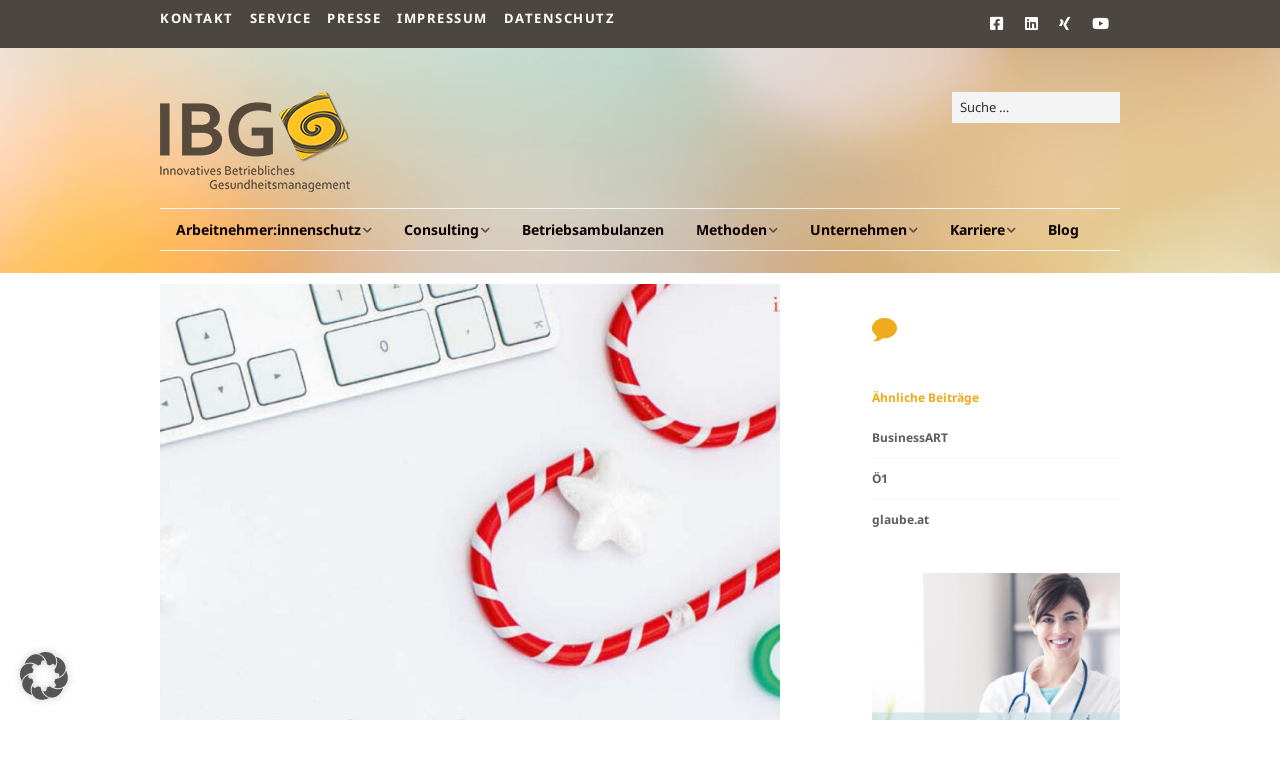

--- FILE ---
content_type: text/html; charset=UTF-8
request_url: https://www.ibg.at/17-12-2020-studio/
body_size: 26608
content:
<!DOCTYPE html> <!--[if lte IE 9]><html class="no-js IE9 IE" lang="de"><![endif]--> <!--[if gt IE 9]><!--><html class="no-js" lang="de"><!--<![endif]--><head><meta charset="UTF-8" /><meta name='robots' content='index, follow, max-image-preview:large, max-snippet:-1, max-video-preview:-1' />  <script data-cfasync="false" data-pagespeed-no-defer>var gtm4wp_datalayer_name = "dataLayer";
	var dataLayer = dataLayer || [];</script>  <script defer src="[data-uri]"></script> <title>Rudolf Karazmans Expertenkommentar im Magazin »studio! der FH Wien.</title><meta name="description" content="Rudolf Karazmans Expertenkommentar über »Der Sinn des Lebens oder: Warum arbeiten wir« im Magazin »studio!« der FH Wien der WKW.  " /><link rel="canonical" href="https://www.ibg.at/17-12-2020-studio/" /><meta property="og:locale" content="de_DE" /><meta property="og:type" content="article" /><meta property="og:title" content="studio!" /><meta property="og:description" content="Rudolf Karazmans Expertenkommentar über »Der Sinn des Lebens oder: Warum arbeiten wir« im Magazin »studio!« der FH Wien der WKW.  " /><meta property="og:url" content="https://www.ibg.at/17-12-2020-studio/" /><meta property="article:publisher" content="https://www.facebook.com/IBGonline/" /><meta property="article:published_time" content="2020-12-17T11:00:31+00:00" /><meta property="article:modified_time" content="2021-01-08T22:16:35+00:00" /><meta property="og:image" content="https://www.ibg.at/wp-content/uploads/2020/12/jukebox.jpg" /><meta property="og:image:width" content="884" /><meta property="og:image:height" content="894" /><meta property="og:image:type" content="image/jpeg" /><meta name="author" content="Renate Ruhaltinger-Mader" /><meta name="twitter:card" content="summary_large_image" /><meta name="twitter:creator" content="@ibghealth" /><meta name="twitter:site" content="@ibghealth" /><meta name="twitter:label1" content="Verfasst von" /><meta name="twitter:data1" content="Renate Ruhaltinger-Mader" /> <script type="application/ld+json" class="yoast-schema-graph">{"@context":"https://schema.org","@graph":[{"@type":"Article","@id":"https://www.ibg.at/17-12-2020-studio/#article","isPartOf":{"@id":"https://www.ibg.at/17-12-2020-studio/"},"author":{"name":"Renate Ruhaltinger-Mader","@id":"https://www.ibg.at/#/schema/person/3f2b000dd9a1c309af72ebb681e14a23"},"headline":"studio!","datePublished":"2020-12-17T11:00:31+00:00","dateModified":"2021-01-08T22:16:35+00:00","mainEntityOfPage":{"@id":"https://www.ibg.at/17-12-2020-studio/"},"wordCount":41,"publisher":{"@id":"https://www.ibg.at/#organization"},"image":{"@id":"https://www.ibg.at/17-12-2020-studio/#primaryimage"},"thumbnailUrl":"https://www.ibg.at/wp-content/uploads/2020/12/jukebox.jpg","articleSection":["09 Clippings 2020","Arbeitspsychologie"],"inLanguage":"de"},{"@type":"WebPage","@id":"https://www.ibg.at/17-12-2020-studio/","url":"https://www.ibg.at/17-12-2020-studio/","name":"Rudolf Karazmans Expertenkommentar im Magazin »studio! der FH Wien.","isPartOf":{"@id":"https://www.ibg.at/#website"},"primaryImageOfPage":{"@id":"https://www.ibg.at/17-12-2020-studio/#primaryimage"},"image":{"@id":"https://www.ibg.at/17-12-2020-studio/#primaryimage"},"thumbnailUrl":"https://www.ibg.at/wp-content/uploads/2020/12/jukebox.jpg","datePublished":"2020-12-17T11:00:31+00:00","dateModified":"2021-01-08T22:16:35+00:00","description":"Rudolf Karazmans Expertenkommentar über »Der Sinn des Lebens oder: Warum arbeiten wir« im Magazin »studio!« der FH Wien der WKW.  ","breadcrumb":{"@id":"https://www.ibg.at/17-12-2020-studio/#breadcrumb"},"inLanguage":"de","potentialAction":[{"@type":"ReadAction","target":["https://www.ibg.at/17-12-2020-studio/"]}]},{"@type":"ImageObject","inLanguage":"de","@id":"https://www.ibg.at/17-12-2020-studio/#primaryimage","url":"https://www.ibg.at/wp-content/uploads/2020/12/jukebox.jpg","contentUrl":"https://www.ibg.at/wp-content/uploads/2020/12/jukebox.jpg","width":884,"height":894},{"@type":"BreadcrumbList","@id":"https://www.ibg.at/17-12-2020-studio/#breadcrumb","itemListElement":[{"@type":"ListItem","position":1,"name":"Startseite","item":"https://www.ibg.at/"},{"@type":"ListItem","position":2,"name":"studio!"}]},{"@type":"WebSite","@id":"https://www.ibg.at/#website","url":"https://www.ibg.at/","name":"IBG","description":"","publisher":{"@id":"https://www.ibg.at/#organization"},"potentialAction":[{"@type":"SearchAction","target":{"@type":"EntryPoint","urlTemplate":"https://www.ibg.at/?s={search_term_string}"},"query-input":{"@type":"PropertyValueSpecification","valueRequired":true,"valueName":"search_term_string"}}],"inLanguage":"de"},{"@type":"Organization","@id":"https://www.ibg.at/#organization","name":"IBG Innovatives Betriebliches Gesundheitsmanagement GmbH","url":"https://www.ibg.at/","logo":{"@type":"ImageObject","inLanguage":"de","@id":"https://www.ibg.at/#/schema/logo/image/","url":"https://www.ibg.at/wp-content/uploads/2017/06/IBG-LogoWebohne.png","contentUrl":"https://www.ibg.at/wp-content/uploads/2017/06/IBG-LogoWebohne.png","width":190,"height":100,"caption":"IBG Innovatives Betriebliches Gesundheitsmanagement GmbH"},"image":{"@id":"https://www.ibg.at/#/schema/logo/image/"},"sameAs":["https://www.facebook.com/IBGonline/","https://x.com/ibghealth"]},{"@type":"Person","@id":"https://www.ibg.at/#/schema/person/3f2b000dd9a1c309af72ebb681e14a23","name":"Renate Ruhaltinger-Mader","image":{"@type":"ImageObject","inLanguage":"de","@id":"https://www.ibg.at/#/schema/person/image/","url":"https://www.ibg.at/wp-content/uploads/2017/04/12977194_10209270863119262_4616507620898231959_o-e1492779293493-150x150.jpg","contentUrl":"https://www.ibg.at/wp-content/uploads/2017/04/12977194_10209270863119262_4616507620898231959_o-e1492779293493-150x150.jpg","caption":"Renate Ruhaltinger-Mader"},"url":"https://www.ibg.at/author/renate-ruhaltinger-mader/"}]}</script> <link rel="alternate" type="application/rss+xml" title=" &raquo; Feed" href="https://www.ibg.at/feed/" /><link rel="alternate" type="application/rss+xml" title=" &raquo; Kommentar-Feed" href="https://www.ibg.at/comments/feed/" /><link id='omgf-preload-0' rel='preload' href='//www.ibg.at/wp-content/uploads/omgf/make-google-font/noto-sans-italic-latin-ext.woff2?ver=1661262724' as='font' type='font/woff2' crossorigin /><link id='omgf-preload-1' rel='preload' href='//www.ibg.at/wp-content/uploads/omgf/make-google-font/noto-sans-italic-latin.woff2?ver=1661262724' as='font' type='font/woff2' crossorigin /><link id='omgf-preload-2' rel='preload' href='//www.ibg.at/wp-content/uploads/omgf/make-google-font/noto-sans-normal-latin-ext.woff2?ver=1661262724' as='font' type='font/woff2' crossorigin /><link id='omgf-preload-3' rel='preload' href='//www.ibg.at/wp-content/uploads/omgf/make-google-font/noto-sans-normal-latin.woff2?ver=1661262724' as='font' type='font/woff2' crossorigin /><link id='omgf-preload-4' rel='preload' href='//www.ibg.at/wp-content/uploads/omgf/omgf-stylesheet-72/noto-sans-normal-latin-ext-700.woff2?ver=1661262724' as='font' type='font/woff2' crossorigin /><link id='omgf-preload-5' rel='preload' href='//www.ibg.at/wp-content/uploads/omgf/omgf-stylesheet-72/noto-sans-normal-latin-700.woff2?ver=1661262724' as='font' type='font/woff2' crossorigin /><link rel="alternate" title="oEmbed (JSON)" type="application/json+oembed" href="https://www.ibg.at/wp-json/oembed/1.0/embed?url=https%3A%2F%2Fwww.ibg.at%2F17-12-2020-studio%2F" /><link rel="alternate" title="oEmbed (XML)" type="text/xml+oembed" href="https://www.ibg.at/wp-json/oembed/1.0/embed?url=https%3A%2F%2Fwww.ibg.at%2F17-12-2020-studio%2F&#038;format=xml" /><style id='wp-img-auto-sizes-contain-inline-css' type='text/css'>img:is([sizes=auto i],[sizes^="auto," i]){contain-intrinsic-size:3000px 1500px}
/*# sourceURL=wp-img-auto-sizes-contain-inline-css */</style><style id='wp-emoji-styles-inline-css' type='text/css'>img.wp-smiley, img.emoji {
		display: inline !important;
		border: none !important;
		box-shadow: none !important;
		height: 1em !important;
		width: 1em !important;
		margin: 0 0.07em !important;
		vertical-align: -0.1em !important;
		background: none !important;
		padding: 0 !important;
	}
/*# sourceURL=wp-emoji-styles-inline-css */</style><style id='wp-block-library-inline-css' type='text/css'>:root{--wp-block-synced-color:#7a00df;--wp-block-synced-color--rgb:122,0,223;--wp-bound-block-color:var(--wp-block-synced-color);--wp-editor-canvas-background:#ddd;--wp-admin-theme-color:#007cba;--wp-admin-theme-color--rgb:0,124,186;--wp-admin-theme-color-darker-10:#006ba1;--wp-admin-theme-color-darker-10--rgb:0,107,160.5;--wp-admin-theme-color-darker-20:#005a87;--wp-admin-theme-color-darker-20--rgb:0,90,135;--wp-admin-border-width-focus:2px}@media (min-resolution:192dpi){:root{--wp-admin-border-width-focus:1.5px}}.wp-element-button{cursor:pointer}:root .has-very-light-gray-background-color{background-color:#eee}:root .has-very-dark-gray-background-color{background-color:#313131}:root .has-very-light-gray-color{color:#eee}:root .has-very-dark-gray-color{color:#313131}:root .has-vivid-green-cyan-to-vivid-cyan-blue-gradient-background{background:linear-gradient(135deg,#00d084,#0693e3)}:root .has-purple-crush-gradient-background{background:linear-gradient(135deg,#34e2e4,#4721fb 50%,#ab1dfe)}:root .has-hazy-dawn-gradient-background{background:linear-gradient(135deg,#faaca8,#dad0ec)}:root .has-subdued-olive-gradient-background{background:linear-gradient(135deg,#fafae1,#67a671)}:root .has-atomic-cream-gradient-background{background:linear-gradient(135deg,#fdd79a,#004a59)}:root .has-nightshade-gradient-background{background:linear-gradient(135deg,#330968,#31cdcf)}:root .has-midnight-gradient-background{background:linear-gradient(135deg,#020381,#2874fc)}:root{--wp--preset--font-size--normal:16px;--wp--preset--font-size--huge:42px}.has-regular-font-size{font-size:1em}.has-larger-font-size{font-size:2.625em}.has-normal-font-size{font-size:var(--wp--preset--font-size--normal)}.has-huge-font-size{font-size:var(--wp--preset--font-size--huge)}.has-text-align-center{text-align:center}.has-text-align-left{text-align:left}.has-text-align-right{text-align:right}.has-fit-text{white-space:nowrap!important}#end-resizable-editor-section{display:none}.aligncenter{clear:both}.items-justified-left{justify-content:flex-start}.items-justified-center{justify-content:center}.items-justified-right{justify-content:flex-end}.items-justified-space-between{justify-content:space-between}.screen-reader-text{border:0;clip-path:inset(50%);height:1px;margin:-1px;overflow:hidden;padding:0;position:absolute;width:1px;word-wrap:normal!important}.screen-reader-text:focus{background-color:#ddd;clip-path:none;color:#444;display:block;font-size:1em;height:auto;left:5px;line-height:normal;padding:15px 23px 14px;text-decoration:none;top:5px;width:auto;z-index:100000}html :where(.has-border-color){border-style:solid}html :where([style*=border-top-color]){border-top-style:solid}html :where([style*=border-right-color]){border-right-style:solid}html :where([style*=border-bottom-color]){border-bottom-style:solid}html :where([style*=border-left-color]){border-left-style:solid}html :where([style*=border-width]){border-style:solid}html :where([style*=border-top-width]){border-top-style:solid}html :where([style*=border-right-width]){border-right-style:solid}html :where([style*=border-bottom-width]){border-bottom-style:solid}html :where([style*=border-left-width]){border-left-style:solid}html :where(img[class*=wp-image-]){height:auto;max-width:100%}:where(figure){margin:0 0 1em}html :where(.is-position-sticky){--wp-admin--admin-bar--position-offset:var(--wp-admin--admin-bar--height,0px)}@media screen and (max-width:600px){html :where(.is-position-sticky){--wp-admin--admin-bar--position-offset:0px}}

/*# sourceURL=wp-block-library-inline-css */</style><style id='global-styles-inline-css' type='text/css'>:root{--wp--preset--aspect-ratio--square: 1;--wp--preset--aspect-ratio--4-3: 4/3;--wp--preset--aspect-ratio--3-4: 3/4;--wp--preset--aspect-ratio--3-2: 3/2;--wp--preset--aspect-ratio--2-3: 2/3;--wp--preset--aspect-ratio--16-9: 16/9;--wp--preset--aspect-ratio--9-16: 9/16;--wp--preset--color--black: #000000;--wp--preset--color--cyan-bluish-gray: #abb8c3;--wp--preset--color--white: #ffffff;--wp--preset--color--pale-pink: #f78da7;--wp--preset--color--vivid-red: #cf2e2e;--wp--preset--color--luminous-vivid-orange: #ff6900;--wp--preset--color--luminous-vivid-amber: #fcb900;--wp--preset--color--light-green-cyan: #7bdcb5;--wp--preset--color--vivid-green-cyan: #00d084;--wp--preset--color--pale-cyan-blue: #8ed1fc;--wp--preset--color--vivid-cyan-blue: #0693e3;--wp--preset--color--vivid-purple: #9b51e0;--wp--preset--gradient--vivid-cyan-blue-to-vivid-purple: linear-gradient(135deg,rgb(6,147,227) 0%,rgb(155,81,224) 100%);--wp--preset--gradient--light-green-cyan-to-vivid-green-cyan: linear-gradient(135deg,rgb(122,220,180) 0%,rgb(0,208,130) 100%);--wp--preset--gradient--luminous-vivid-amber-to-luminous-vivid-orange: linear-gradient(135deg,rgb(252,185,0) 0%,rgb(255,105,0) 100%);--wp--preset--gradient--luminous-vivid-orange-to-vivid-red: linear-gradient(135deg,rgb(255,105,0) 0%,rgb(207,46,46) 100%);--wp--preset--gradient--very-light-gray-to-cyan-bluish-gray: linear-gradient(135deg,rgb(238,238,238) 0%,rgb(169,184,195) 100%);--wp--preset--gradient--cool-to-warm-spectrum: linear-gradient(135deg,rgb(74,234,220) 0%,rgb(151,120,209) 20%,rgb(207,42,186) 40%,rgb(238,44,130) 60%,rgb(251,105,98) 80%,rgb(254,248,76) 100%);--wp--preset--gradient--blush-light-purple: linear-gradient(135deg,rgb(255,206,236) 0%,rgb(152,150,240) 100%);--wp--preset--gradient--blush-bordeaux: linear-gradient(135deg,rgb(254,205,165) 0%,rgb(254,45,45) 50%,rgb(107,0,62) 100%);--wp--preset--gradient--luminous-dusk: linear-gradient(135deg,rgb(255,203,112) 0%,rgb(199,81,192) 50%,rgb(65,88,208) 100%);--wp--preset--gradient--pale-ocean: linear-gradient(135deg,rgb(255,245,203) 0%,rgb(182,227,212) 50%,rgb(51,167,181) 100%);--wp--preset--gradient--electric-grass: linear-gradient(135deg,rgb(202,248,128) 0%,rgb(113,206,126) 100%);--wp--preset--gradient--midnight: linear-gradient(135deg,rgb(2,3,129) 0%,rgb(40,116,252) 100%);--wp--preset--font-size--small: 13px;--wp--preset--font-size--medium: 20px;--wp--preset--font-size--large: 36px;--wp--preset--font-size--x-large: 42px;--wp--preset--spacing--20: 0.44rem;--wp--preset--spacing--30: 0.67rem;--wp--preset--spacing--40: 1rem;--wp--preset--spacing--50: 1.5rem;--wp--preset--spacing--60: 2.25rem;--wp--preset--spacing--70: 3.38rem;--wp--preset--spacing--80: 5.06rem;--wp--preset--shadow--natural: 6px 6px 9px rgba(0, 0, 0, 0.2);--wp--preset--shadow--deep: 12px 12px 50px rgba(0, 0, 0, 0.4);--wp--preset--shadow--sharp: 6px 6px 0px rgba(0, 0, 0, 0.2);--wp--preset--shadow--outlined: 6px 6px 0px -3px rgb(255, 255, 255), 6px 6px rgb(0, 0, 0);--wp--preset--shadow--crisp: 6px 6px 0px rgb(0, 0, 0);}:where(.is-layout-flex){gap: 0.5em;}:where(.is-layout-grid){gap: 0.5em;}body .is-layout-flex{display: flex;}.is-layout-flex{flex-wrap: wrap;align-items: center;}.is-layout-flex > :is(*, div){margin: 0;}body .is-layout-grid{display: grid;}.is-layout-grid > :is(*, div){margin: 0;}:where(.wp-block-columns.is-layout-flex){gap: 2em;}:where(.wp-block-columns.is-layout-grid){gap: 2em;}:where(.wp-block-post-template.is-layout-flex){gap: 1.25em;}:where(.wp-block-post-template.is-layout-grid){gap: 1.25em;}.has-black-color{color: var(--wp--preset--color--black) !important;}.has-cyan-bluish-gray-color{color: var(--wp--preset--color--cyan-bluish-gray) !important;}.has-white-color{color: var(--wp--preset--color--white) !important;}.has-pale-pink-color{color: var(--wp--preset--color--pale-pink) !important;}.has-vivid-red-color{color: var(--wp--preset--color--vivid-red) !important;}.has-luminous-vivid-orange-color{color: var(--wp--preset--color--luminous-vivid-orange) !important;}.has-luminous-vivid-amber-color{color: var(--wp--preset--color--luminous-vivid-amber) !important;}.has-light-green-cyan-color{color: var(--wp--preset--color--light-green-cyan) !important;}.has-vivid-green-cyan-color{color: var(--wp--preset--color--vivid-green-cyan) !important;}.has-pale-cyan-blue-color{color: var(--wp--preset--color--pale-cyan-blue) !important;}.has-vivid-cyan-blue-color{color: var(--wp--preset--color--vivid-cyan-blue) !important;}.has-vivid-purple-color{color: var(--wp--preset--color--vivid-purple) !important;}.has-black-background-color{background-color: var(--wp--preset--color--black) !important;}.has-cyan-bluish-gray-background-color{background-color: var(--wp--preset--color--cyan-bluish-gray) !important;}.has-white-background-color{background-color: var(--wp--preset--color--white) !important;}.has-pale-pink-background-color{background-color: var(--wp--preset--color--pale-pink) !important;}.has-vivid-red-background-color{background-color: var(--wp--preset--color--vivid-red) !important;}.has-luminous-vivid-orange-background-color{background-color: var(--wp--preset--color--luminous-vivid-orange) !important;}.has-luminous-vivid-amber-background-color{background-color: var(--wp--preset--color--luminous-vivid-amber) !important;}.has-light-green-cyan-background-color{background-color: var(--wp--preset--color--light-green-cyan) !important;}.has-vivid-green-cyan-background-color{background-color: var(--wp--preset--color--vivid-green-cyan) !important;}.has-pale-cyan-blue-background-color{background-color: var(--wp--preset--color--pale-cyan-blue) !important;}.has-vivid-cyan-blue-background-color{background-color: var(--wp--preset--color--vivid-cyan-blue) !important;}.has-vivid-purple-background-color{background-color: var(--wp--preset--color--vivid-purple) !important;}.has-black-border-color{border-color: var(--wp--preset--color--black) !important;}.has-cyan-bluish-gray-border-color{border-color: var(--wp--preset--color--cyan-bluish-gray) !important;}.has-white-border-color{border-color: var(--wp--preset--color--white) !important;}.has-pale-pink-border-color{border-color: var(--wp--preset--color--pale-pink) !important;}.has-vivid-red-border-color{border-color: var(--wp--preset--color--vivid-red) !important;}.has-luminous-vivid-orange-border-color{border-color: var(--wp--preset--color--luminous-vivid-orange) !important;}.has-luminous-vivid-amber-border-color{border-color: var(--wp--preset--color--luminous-vivid-amber) !important;}.has-light-green-cyan-border-color{border-color: var(--wp--preset--color--light-green-cyan) !important;}.has-vivid-green-cyan-border-color{border-color: var(--wp--preset--color--vivid-green-cyan) !important;}.has-pale-cyan-blue-border-color{border-color: var(--wp--preset--color--pale-cyan-blue) !important;}.has-vivid-cyan-blue-border-color{border-color: var(--wp--preset--color--vivid-cyan-blue) !important;}.has-vivid-purple-border-color{border-color: var(--wp--preset--color--vivid-purple) !important;}.has-vivid-cyan-blue-to-vivid-purple-gradient-background{background: var(--wp--preset--gradient--vivid-cyan-blue-to-vivid-purple) !important;}.has-light-green-cyan-to-vivid-green-cyan-gradient-background{background: var(--wp--preset--gradient--light-green-cyan-to-vivid-green-cyan) !important;}.has-luminous-vivid-amber-to-luminous-vivid-orange-gradient-background{background: var(--wp--preset--gradient--luminous-vivid-amber-to-luminous-vivid-orange) !important;}.has-luminous-vivid-orange-to-vivid-red-gradient-background{background: var(--wp--preset--gradient--luminous-vivid-orange-to-vivid-red) !important;}.has-very-light-gray-to-cyan-bluish-gray-gradient-background{background: var(--wp--preset--gradient--very-light-gray-to-cyan-bluish-gray) !important;}.has-cool-to-warm-spectrum-gradient-background{background: var(--wp--preset--gradient--cool-to-warm-spectrum) !important;}.has-blush-light-purple-gradient-background{background: var(--wp--preset--gradient--blush-light-purple) !important;}.has-blush-bordeaux-gradient-background{background: var(--wp--preset--gradient--blush-bordeaux) !important;}.has-luminous-dusk-gradient-background{background: var(--wp--preset--gradient--luminous-dusk) !important;}.has-pale-ocean-gradient-background{background: var(--wp--preset--gradient--pale-ocean) !important;}.has-electric-grass-gradient-background{background: var(--wp--preset--gradient--electric-grass) !important;}.has-midnight-gradient-background{background: var(--wp--preset--gradient--midnight) !important;}.has-small-font-size{font-size: var(--wp--preset--font-size--small) !important;}.has-medium-font-size{font-size: var(--wp--preset--font-size--medium) !important;}.has-large-font-size{font-size: var(--wp--preset--font-size--large) !important;}.has-x-large-font-size{font-size: var(--wp--preset--font-size--x-large) !important;}
/*# sourceURL=global-styles-inline-css */</style><style id='classic-theme-styles-inline-css' type='text/css'>/*! This file is auto-generated */
.wp-block-button__link{color:#fff;background-color:#32373c;border-radius:9999px;box-shadow:none;text-decoration:none;padding:calc(.667em + 2px) calc(1.333em + 2px);font-size:1.125em}.wp-block-file__button{background:#32373c;color:#fff;text-decoration:none}
/*# sourceURL=/wp-includes/css/classic-themes.min.css */</style><link rel='stylesheet' id='mpp_gutenberg-css' href='https://www.ibg.at/wp-content/cache/autoptimize/autoptimize_single_e166554d9568a75420df25df66eee803.php?ver=2.6.3' type='text/css' media='all' /><link rel='stylesheet' id='dashicons-css' href='https://www.ibg.at/wp-includes/css/dashicons.min.css?ver=6.9' type='text/css' media='all' /><link rel='stylesheet' id='admin-bar-css' href='https://www.ibg.at/wp-includes/css/admin-bar.min.css?ver=6.9' type='text/css' media='all' /><style id='admin-bar-inline-css' type='text/css'>/* Hide CanvasJS credits for P404 charts specifically */
    #p404RedirectChart .canvasjs-chart-credit {
        display: none !important;
    }
    
    #p404RedirectChart canvas {
        border-radius: 6px;
    }

    .p404-redirect-adminbar-weekly-title {
        font-weight: bold;
        font-size: 14px;
        color: #fff;
        margin-bottom: 6px;
    }

    #wpadminbar #wp-admin-bar-p404_free_top_button .ab-icon:before {
        content: "\f103";
        color: #dc3545;
        top: 3px;
    }
    
    #wp-admin-bar-p404_free_top_button .ab-item {
        min-width: 80px !important;
        padding: 0px !important;
    }
    
    /* Ensure proper positioning and z-index for P404 dropdown */
    .p404-redirect-adminbar-dropdown-wrap { 
        min-width: 0; 
        padding: 0;
        position: static !important;
    }
    
    #wpadminbar #wp-admin-bar-p404_free_top_button_dropdown {
        position: static !important;
    }
    
    #wpadminbar #wp-admin-bar-p404_free_top_button_dropdown .ab-item {
        padding: 0 !important;
        margin: 0 !important;
    }
    
    .p404-redirect-dropdown-container {
        min-width: 340px;
        padding: 18px 18px 12px 18px;
        background: #23282d !important;
        color: #fff;
        border-radius: 12px;
        box-shadow: 0 8px 32px rgba(0,0,0,0.25);
        margin-top: 10px;
        position: relative !important;
        z-index: 999999 !important;
        display: block !important;
        border: 1px solid #444;
    }
    
    /* Ensure P404 dropdown appears on hover */
    #wpadminbar #wp-admin-bar-p404_free_top_button .p404-redirect-dropdown-container { 
        display: none !important;
    }
    
    #wpadminbar #wp-admin-bar-p404_free_top_button:hover .p404-redirect-dropdown-container { 
        display: block !important;
    }
    
    #wpadminbar #wp-admin-bar-p404_free_top_button:hover #wp-admin-bar-p404_free_top_button_dropdown .p404-redirect-dropdown-container {
        display: block !important;
    }
    
    .p404-redirect-card {
        background: #2c3338;
        border-radius: 8px;
        padding: 18px 18px 12px 18px;
        box-shadow: 0 2px 8px rgba(0,0,0,0.07);
        display: flex;
        flex-direction: column;
        align-items: flex-start;
        border: 1px solid #444;
    }
    
    .p404-redirect-btn {
        display: inline-block;
        background: #dc3545;
        color: #fff !important;
        font-weight: bold;
        padding: 5px 22px;
        border-radius: 8px;
        text-decoration: none;
        font-size: 17px;
        transition: background 0.2s, box-shadow 0.2s;
        margin-top: 8px;
        box-shadow: 0 2px 8px rgba(220,53,69,0.15);
        text-align: center;
        line-height: 1.6;
    }
    
    .p404-redirect-btn:hover {
        background: #c82333;
        color: #fff !important;
        box-shadow: 0 4px 16px rgba(220,53,69,0.25);
    }
    
    /* Prevent conflicts with other admin bar dropdowns */
    #wpadminbar .ab-top-menu > li:hover > .ab-item,
    #wpadminbar .ab-top-menu > li.hover > .ab-item {
        z-index: auto;
    }
    
    #wpadminbar #wp-admin-bar-p404_free_top_button:hover > .ab-item {
        z-index: 999998 !important;
    }
    
/*# sourceURL=admin-bar-inline-css */</style><link rel='stylesheet' id='sow-icon-default-6637c37dfb2a-css' href='https://www.ibg.at/wp-content/cache/autoptimize/autoptimize_single_5646d46c6140a9d76dc086fca8c81c61.php?ver=6.9' type='text/css' media='all' /><link rel='stylesheet' id='sow-google-map-default-74bfbe061088-css' href='https://www.ibg.at/wp-content/cache/autoptimize/autoptimize_single_da30ea8df2826ea2659e4afcc62874e9.php?ver=6.9' type='text/css' media='all' /><link rel='stylesheet' id='siteorigin-widgets-css' href='https://www.ibg.at/wp-content/cache/autoptimize/autoptimize_single_9078fca2186d6ba8c8720f55e5973adf.php?ver=1.70.4' type='text/css' media='all' /><link rel='stylesheet' id='sow-features-default-39511dc05c9c-css' href='https://www.ibg.at/wp-content/cache/autoptimize/autoptimize_single_6eda16a88c54b58570f04fde1a9569ba.php?ver=6.9' type='text/css' media='all' /><link rel='stylesheet' id='to-top-css' href='https://www.ibg.at/wp-content/cache/autoptimize/autoptimize_single_658ed7c8d9872eb232101d85f58c8cc5.php?ver=2.5.5' type='text/css' media='all' /><link rel='stylesheet' id='make-google-font-css' href='https://www.ibg.at/wp-content/cache/autoptimize/autoptimize_single_5c2807cf177c0395be32ae492ff02a18.php?ver=1661262724' type='text/css' media='all' /><link rel='stylesheet' id='font-awesome-css' href='https://www.ibg.at/wp-content/themes/make/css/libs/font-awesome/css/font-awesome.min.css?ver=5.15.2' type='text/css' media='all' /><link rel='stylesheet' id='make-main-css' href='https://www.ibg.at/wp-content/cache/autoptimize/autoptimize_single_db40ba31a699cc3edbfee09b6af14956.php?ver=1.10.9' type='text/css' media='all' /><link rel='stylesheet' id='make-print-css' href='https://www.ibg.at/wp-content/cache/autoptimize/autoptimize_single_bb2de27605c7796232fa20c0bb261745.php?ver=1.10.9' type='text/css' media='print' /><link rel='stylesheet' id='dflip-style-css' href='https://www.ibg.at/wp-content/plugins/dflip/assets/css/dflip.min.css?ver=2.4.13' type='text/css' media='all' /><link rel='stylesheet' id='borlabs-cookie-custom-css' href='https://www.ibg.at/wp-content/cache/autoptimize/autoptimize_single_4c9c7a504793ec913d537b0b6885386d.php?ver=3.3.23-65' type='text/css' media='all' /><link rel='stylesheet' id='makeplus-postslist-frontend-css' href='https://www.ibg.at/wp-content/cache/autoptimize/autoptimize_single_1f0d086bef1c32a471982775a9aecaa8.php?ver=1.10.1' type='text/css' media='all' /> <script defer type="text/javascript" src="https://www.ibg.at/wp-includes/js/jquery/jquery.min.js?ver=3.7.1" id="jquery-core-js"></script> <script defer type="text/javascript" src="https://www.ibg.at/wp-includes/js/jquery/jquery-migrate.min.js?ver=3.4.1" id="jquery-migrate-js"></script> <script defer id="to-top-js-extra" src="[data-uri]"></script> <script defer type="text/javascript" src="https://www.ibg.at/wp-content/cache/autoptimize/autoptimize_single_3412a76d1309925e4c16893c6446ef4b.php?ver=2.5.5" id="to-top-js"></script> <script data-no-optimize="1" data-no-minify="1" data-cfasync="false" type="text/javascript" src="https://www.ibg.at/wp-content/cache/borlabs-cookie/1/borlabs-cookie-config-de.json.js?ver=3.3.23-71" id="borlabs-cookie-config-js"></script> <script data-no-optimize="1" data-no-minify="1" data-cfasync="false" type="text/javascript" src="https://www.ibg.at/wp-content/plugins/borlabs-cookie/assets/javascript/borlabs-cookie-prioritize.min.js?ver=3.3.23" id="borlabs-cookie-prioritize-js"></script> <script defer id="sow-google-map-js-extra" src="[data-uri]"></script> <script defer type="text/javascript" src="https://www.ibg.at/wp-content/plugins/so-widgets-bundle/js/sow.google-map.min.js?ver=1.70.4" id="sow-google-map-js"></script> <script defer src="[data-uri]"></script><link rel="https://api.w.org/" href="https://www.ibg.at/wp-json/" /><link rel="alternate" title="JSON" type="application/json" href="https://www.ibg.at/wp-json/wp/v2/posts/7435" /><link rel="EditURI" type="application/rsd+xml" title="RSD" href="https://www.ibg.at/xmlrpc.php?rsd" /><meta name="generator" content="WordPress 6.9" /><link rel='shortlink' href='https://www.ibg.at/?p=7435' /><link href='https://www.ibg.at/wp-content/cache/autoptimize/autoptimize_single_3ed4d488300e93426be4bb1177616338.php?ver=1661262724' rel='stylesheet'>  <script data-cfasync="false" data-pagespeed-no-defer>var dataLayer_content = {"pagePostType":"post","pagePostType2":"single-post","pageCategory":["09-clippings-2020","arbeitspsychologie"],"pagePostAuthor":"Renate Ruhaltinger-Mader"};
	dataLayer.push( dataLayer_content );</script> <script data-borlabs-cookie-script-blocker-id='google-tag-manager' type='text/template' data-cfasync="false" data-pagespeed-no-defer>(function(w,d,s,l,i){w[l]=w[l]||[];w[l].push({'gtm.start':
new Date().getTime(),event:'gtm.js'});var f=d.getElementsByTagName(s)[0],
j=d.createElement(s),dl=l!='dataLayer'?'&l='+l:'';j.async=true;j.src=
'//www.googletagmanager.com/gtm.js?id='+i+dl;f.parentNode.insertBefore(j,f);
})(window,document,'script','dataLayer','GTM-K3MF2FP');</script> <meta name="viewport" content="width=device-width, initial-scale=1" /> <script defer src="[data-uri]"></script><script defer src="[data-uri]"></script><script data-no-optimize="1" data-no-minify="1" data-cfasync="false" data-borlabs-cookie-script-blocker-ignore>(function () {
        if ('0' === '1' && '1' === '1') {
            window['gtag_enable_tcf_support'] = true;
        }
        window.dataLayer = window.dataLayer || [];
        if (typeof window.gtag !== 'function') {
            window.gtag = function () {
                window.dataLayer.push(arguments);
            };
        }
        gtag('set', 'developer_id.dYjRjMm', true);
        if ('1' === '1') {
            let getCookieValue = function (name) {
                return document.cookie.match('(^|;)\\s*' + name + '\\s*=\\s*([^;]+)')?.pop() || '';
            };
            const gtmRegionsData = '{{ google-tag-manager-cm-regional-defaults }}';
            let gtmRegions = [];
            if (gtmRegionsData !== '\{\{ google-tag-manager-cm-regional-defaults \}\}') {
                gtmRegions = JSON.parse(gtmRegionsData);
            }
            let defaultRegion = null;
            for (let gtmRegionIndex in gtmRegions) {
                let gtmRegion = gtmRegions[gtmRegionIndex];
                if (gtmRegion['google-tag-manager-cm-region'] === '') {
                    defaultRegion = gtmRegion;
                } else {
                    gtag('consent', 'default', {
                        'ad_storage': gtmRegion['google-tag-manager-cm-default-ad-storage'],
                        'ad_user_data': gtmRegion['google-tag-manager-cm-default-ad-user-data'],
                        'ad_personalization': gtmRegion['google-tag-manager-cm-default-ad-personalization'],
                        'analytics_storage': gtmRegion['google-tag-manager-cm-default-analytics-storage'],
                        'functionality_storage': gtmRegion['google-tag-manager-cm-default-functionality-storage'],
                        'personalization_storage': gtmRegion['google-tag-manager-cm-default-personalization-storage'],
                        'security_storage': gtmRegion['google-tag-manager-cm-default-security-storage'],
                        'region': gtmRegion['google-tag-manager-cm-region'].toUpperCase().split(','),
						'wait_for_update': 500,
                    });
                }
            }
            let cookieValue = getCookieValue('borlabs-cookie-gcs');
            let consentsFromCookie = {};
            if (cookieValue !== '') {
                consentsFromCookie = JSON.parse(decodeURIComponent(cookieValue));
            }
            let defaultValues = {
                'ad_storage': defaultRegion === null ? 'denied' : defaultRegion['google-tag-manager-cm-default-ad-storage'],
                'ad_user_data': defaultRegion === null ? 'denied' : defaultRegion['google-tag-manager-cm-default-ad-user-data'],
                'ad_personalization': defaultRegion === null ? 'denied' : defaultRegion['google-tag-manager-cm-default-ad-personalization'],
                'analytics_storage': defaultRegion === null ? 'denied' : defaultRegion['google-tag-manager-cm-default-analytics-storage'],
                'functionality_storage': defaultRegion === null ? 'denied' : defaultRegion['google-tag-manager-cm-default-functionality-storage'],
                'personalization_storage': defaultRegion === null ? 'denied' : defaultRegion['google-tag-manager-cm-default-personalization-storage'],
                'security_storage': defaultRegion === null ? 'denied' : defaultRegion['google-tag-manager-cm-default-security-storage'],
                'wait_for_update': 500,
            };
            gtag('consent', 'default', {...defaultValues, ...consentsFromCookie});
            gtag('set', 'ads_data_redaction', true);
        }

        if ('0' === '1') {
            let url = new URL(window.location.href);

            if ((url.searchParams.has('gtm_debug') && url.searchParams.get('gtm_debug') !== '') || document.cookie.indexOf('__TAG_ASSISTANT=') !== -1 || document.documentElement.hasAttribute('data-tag-assistant-present')) {
                /* GTM block start */
                (function(w,d,s,l,i){w[l]=w[l]||[];w[l].push({'gtm.start':
                        new Date().getTime(),event:'gtm.js'});var f=d.getElementsByTagName(s)[0],
                    j=d.createElement(s),dl=l!='dataLayer'?'&l='+l:'';j.async=true;j.src=
                    'https://www.googletagmanager.com/gtm.js?id='+i+dl;f.parentNode.insertBefore(j,f);
                })(window,document,'script','dataLayer','GTM-K3MF2FP');
                /* GTM block end */
            } else {
                /* GTM block start */
                (function(w,d,s,l,i){w[l]=w[l]||[];w[l].push({'gtm.start':
                        new Date().getTime(),event:'gtm.js'});var f=d.getElementsByTagName(s)[0],
                    j=d.createElement(s),dl=l!='dataLayer'?'&l='+l:'';j.async=true;j.src=
                    'https://www.ibg.at/wp-content/uploads/borlabs-cookie/' + i + '.js?ver=not-set-yet';f.parentNode.insertBefore(j,f);
                })(window,document,'script','dataLayer','GTM-K3MF2FP');
                /* GTM block end */
            }
        }


        let borlabsCookieConsentChangeHandler = function () {
            window.dataLayer = window.dataLayer || [];
            if (typeof window.gtag !== 'function') {
                window.gtag = function() {
                    window.dataLayer.push(arguments);
                };
            }

            let consents = BorlabsCookie.Cookie.getPluginCookie().consents;

            if ('1' === '1') {
                let gtmConsents = {};
                let customConsents = {};

				let services = BorlabsCookie.Services._services;

				for (let service in services) {
					if (service !== 'borlabs-cookie') {
						customConsents['borlabs_cookie_' + service.replaceAll('-', '_')] = BorlabsCookie.Consents.hasConsent(service) ? 'granted' : 'denied';
					}
				}

                if ('0' === '1') {
                    gtmConsents = {
                        'analytics_storage': BorlabsCookie.Consents.hasConsentForServiceGroup('statistics') === true ? 'granted' : 'denied',
                        'functionality_storage': BorlabsCookie.Consents.hasConsentForServiceGroup('statistics') === true ? 'granted' : 'denied',
                        'personalization_storage': BorlabsCookie.Consents.hasConsentForServiceGroup('marketing') === true ? 'granted' : 'denied',
                        'security_storage': BorlabsCookie.Consents.hasConsentForServiceGroup('statistics') === true ? 'granted' : 'denied',
                    };
                } else {
                    gtmConsents = {
                        'ad_storage': BorlabsCookie.Consents.hasConsentForServiceGroup('marketing') === true ? 'granted' : 'denied',
                        'ad_user_data': BorlabsCookie.Consents.hasConsentForServiceGroup('marketing') === true ? 'granted' : 'denied',
                        'ad_personalization': BorlabsCookie.Consents.hasConsentForServiceGroup('marketing') === true ? 'granted' : 'denied',
                        'analytics_storage': BorlabsCookie.Consents.hasConsentForServiceGroup('statistics') === true ? 'granted' : 'denied',
                        'functionality_storage': BorlabsCookie.Consents.hasConsentForServiceGroup('statistics') === true ? 'granted' : 'denied',
                        'personalization_storage': BorlabsCookie.Consents.hasConsentForServiceGroup('marketing') === true ? 'granted' : 'denied',
                        'security_storage': BorlabsCookie.Consents.hasConsentForServiceGroup('statistics') === true ? 'granted' : 'denied',
                    };
                }
                BorlabsCookie.CookieLibrary.setCookie(
                    'borlabs-cookie-gcs',
                    JSON.stringify(gtmConsents),
                    BorlabsCookie.Settings.automaticCookieDomainAndPath.value ? '' : BorlabsCookie.Settings.cookieDomain.value,
                    BorlabsCookie.Settings.cookiePath.value,
                    BorlabsCookie.Cookie.getPluginCookie().expires,
                    BorlabsCookie.Settings.cookieSecure.value,
                    BorlabsCookie.Settings.cookieSameSite.value
                );
                gtag('consent', 'update', {...gtmConsents, ...customConsents});
            }


            for (let serviceGroup in consents) {
                for (let service of consents[serviceGroup]) {
                    if (!window.BorlabsCookieGtmPackageSentEvents.includes(service) && service !== 'borlabs-cookie') {
                        window.dataLayer.push({
                            event: 'borlabs-cookie-opt-in-' + service,
                        });
                        window.BorlabsCookieGtmPackageSentEvents.push(service);
                    }
                }
            }
            let afterConsentsEvent = document.createEvent('Event');
            afterConsentsEvent.initEvent('borlabs-cookie-google-tag-manager-after-consents', true, true);
            document.dispatchEvent(afterConsentsEvent);
        };
        window.BorlabsCookieGtmPackageSentEvents = [];
        document.addEventListener('borlabs-cookie-consent-saved', borlabsCookieConsentChangeHandler);
        document.addEventListener('borlabs-cookie-handle-unblock', borlabsCookieConsentChangeHandler);
    })();</script><noscript><style>.lazyload[data-src]{display:none !important;}</style></noscript><style>.lazyload{background-image:none !important;}.lazyload:before{background-image:none !important;}</style><style type="text/css" id="custom-background-css">body.custom-background { background-color: #ffffff; }</style><style type="text/css">body,.font-body{font-family:"Noto Sans","Helvetica Neue",Helvetica,Arial,sans-serif;font-size:14px;font-size:1.4rem;line-height:1.5;}#comments{font-size:12px;font-size:1.2rem;}.comment-date{font-size:11px;font-size:1.1rem;}button,.ttfmake-button,input[type="button"],input[type="reset"],input[type="submit"],.site-main .gform_wrapper .gform_footer input.button{font-family:"Noto Sans","Helvetica Neue",Helvetica,Arial,sans-serif;font-weight:bold;line-height:1.5;color:#0c0000;background-color:#f0aa1e;}h1:not(.site-title),.font-header,.entry-title{font-family:"Noto Sans","Helvetica Neue",Helvetica,Arial,sans-serif;font-size:20px;font-size:2rem;font-weight:bold;}h2{font-family:"Noto Sans","Helvetica Neue",Helvetica,Arial,sans-serif;font-size:14px;font-size:1.4rem;}h3,.builder-text-content .widget-title{font-family:"Noto Sans","Helvetica Neue",Helvetica,Arial,sans-serif;font-size:16px;font-size:1.6rem;line-height:1.5;}h4{font-family:"Noto Sans","Helvetica Neue",Helvetica,Arial,sans-serif;font-size:14px;font-size:1.4rem;font-weight:bold;line-height:1.5;}h5{font-family:"Noto Sans","Helvetica Neue",Helvetica,Arial,sans-serif;font-size:12px;font-size:1.2rem;line-height:1.5;}h6{font-family:"Noto Sans","Helvetica Neue",Helvetica,Arial,sans-serif;font-size:12px;font-size:1.2rem;font-weight:bold;line-height:1.5;}.site-title,.site-title a,.font-site-title{font-family:"Noto Sans","Helvetica Neue",Helvetica,Arial,sans-serif;font-size:32px;font-size:3.2rem;}.site-description,.site-description a,.font-site-tagline{font-family:"Noto Sans","Helvetica Neue",Helvetica,Arial,sans-serif;letter-spacing:1.5px;}.site-navigation .menu li a,.font-nav,.site-navigation .menu-toggle{font-family:"Noto Sans","Helvetica Neue",Helvetica,Arial,sans-serif;font-size:14px;font-size:1.4rem;font-weight:bold;font-style:normal;text-transform:none;line-height:1.4;letter-spacing:0px;word-spacing:0px;}.site-navigation .menu li.current_page_item > a,.site-navigation .menu .children li.current_page_item > a,.site-navigation .menu li.current-menu-item > a,.site-navigation .menu .sub-menu li.current-menu-item > a{font-weight:bold;}.header-bar,.header-text,.header-bar .search-form input,.header-bar .menu a,.header-navigation .mobile-menu ul.menu li a{font-family:"Noto Sans","Helvetica Neue",Helvetica,Arial,sans-serif;font-size:13px;font-size:1.3rem;font-weight:bold;font-style:normal;text-transform:uppercase;line-height:1.3;letter-spacing:1.5px;word-spacing:0px;}.header-social-links li a{font-size:18px;font-size:1.8rem;}.sidebar .widget-title,.sidebar .widgettitle,.sidebar .widget-title a,.sidebar .widgettitle a,.font-widget-title{font-family:"Noto Sans","Helvetica Neue",Helvetica,Arial,sans-serif;font-size:12px;font-size:1.2rem;font-weight:bold;font-style:normal;text-transform:none;line-height:1.5;letter-spacing:0px;word-spacing:0px;}.sidebar .widget,.font-widget{font-family:"Noto Sans","Helvetica Neue",Helvetica,Arial,sans-serif;font-size:12px;font-size:1.2rem;font-weight:normal;font-style:normal;text-transform:none;line-height:1.5;letter-spacing:0px;word-spacing:0px;}.footer-widget-container .widget-title,.footer-widget-container .widgettitle,.footer-widget-container .widget-title a,.footer-widget-container .widgettitle a{font-family:"Noto Sans","Helvetica Neue",Helvetica,Arial,sans-serif;font-size:12px;font-size:1.2rem;font-weight:normal;font-style:normal;text-transform:uppercase;line-height:1.5;letter-spacing:2px;word-spacing:0px;}.footer-widget-container .widget{font-family:"Noto Sans","Helvetica Neue",Helvetica,Arial,sans-serif;font-size:12px;font-size:1.2rem;font-weight:normal;font-style:normal;text-transform:none;line-height:1.1;letter-spacing:0.5px;word-spacing:0px;}.footer-text{font-family:"Noto Sans","Helvetica Neue",Helvetica,Arial,sans-serif;font-size:12px;font-size:1.2rem;font-weight:normal;font-style:normal;text-transform:none;line-height:0;letter-spacing:0px;word-spacing:0px;}.footer-social-links{font-size:30px;font-size:3rem;}.color-primary-text,a,.entry-author-byline a.vcard,.entry-footer a:hover,.comment-form .required,ul.ttfmake-list-dot li:before,ol.ttfmake-list-dot li:before,.entry-comment-count a:hover,.comment-count-icon a:hover{color:#ef9f00;}.color-primary-background,.ttfmake-button.color-primary-background{background-color:#ef9f00;}.color-primary-border{border-color:#ef9f00;}.color-secondary-text,.builder-section-banner .cycle-pager,.ttfmake-shortcode-slider .cycle-pager,.builder-section-banner .cycle-prev:before,.builder-section-banner .cycle-next:before,.ttfmake-shortcode-slider .cycle-prev:before,.ttfmake-shortcode-slider .cycle-next:before,.ttfmake-shortcode-slider .cycle-caption{color:#f4f4f4;}.color-secondary-background,blockquote.ttfmake-testimonial,tt,kbd,pre,code,samp,var,textarea,input[type="date"],input[type="datetime"],input[type="datetime-local"],input[type="email"],input[type="month"],input[type="number"],input[type="password"],input[type="search"],input[type="tel"],input[type="text"],input[type="time"],input[type="url"],input[type="week"],.ttfmake-button.color-secondary-background,button.color-secondary-background,input[type="button"].color-secondary-background,input[type="reset"].color-secondary-background,input[type="submit"].color-secondary-background,.sticky-post-label{background-color:#f4f4f4;}.color-secondary-border,table,table th,table td,.header-layout-3 .site-navigation .menu,.widget_tag_cloud a,.widget_product_tag_cloud a{border-color:#f4f4f4;}hr,hr.ttfmake-line-dashed,hr.ttfmake-line-double,blockquote.ttfmake-testimonial:after{border-top-color:#f4f4f4;}.comment-body,.post,.page,.search article.post,.search article.page,.widget li{border-bottom-color:#f4f4f4;}.color-text,body,.entry-date a,button,input,select,textarea,[class*="navigation"] .nav-previous a,[class*="navigation"] .nav-previous span,[class*="navigation"] .nav-next a,[class*="navigation"] .nav-next span{color:#303030;}::-webkit-input-placeholder{color:#303030;}:-moz-placeholder{color:#303030;}::-moz-placeholder{color:#303030;}:-ms-input-placeholder{color:#303030;}.color-detail-text,.builder-section-banner .cycle-pager .cycle-pager-active,.ttfmake-shortcode-slider .cycle-pager .cycle-pager-active,.entry-footer a,.entry-footer .fa,.post-categories li:after,.post-tags li:after,.comment-count-icon:before,.entry-comment-count a,.comment-count-icon a{color:#d2d2d2;}.color-detail-background{background-color:#d2d2d2;}.color-detail-border{border-color:#d2d2d2;}button:hover,button:focus,.ttfmake-button:hover,.ttfmake-button:focus,input[type="button"]:hover,input[type="button"]:focus,input[type="reset"]:hover,input[type="reset"]:focus,input[type="submit"]:hover,input[type="submit"]:focus,.site-main .gform_wrapper .gform_footer input.button:hover,.site-main .gform_wrapper .gform_footer input.button:focus{color:#ffffff;}.site-header-main{background-color:rgba(240, 170, 30, 1);background-image:url(https://www.ibg.at/wp-content/uploads/2017/04/fotolia_127879762.jpg);background-repeat:no-repeat;background-position:top left;background-attachment:scroll;background-size:cover;}.site-header .site-description{color:#0c0000;}.site-navigation .menu li a{color:#0c0000;}.site-navigation .menu li a:hover,.site-navigation .menu li a:focus{color:#ffffff;}.header-bar a,.header-bar .menu li a,.header-bar .social-links a{color:#ffffff;}.header-bar a:hover,.header-bar a:focus,.header-bar .menu li a:hover,.header-bar .menu li a:focus{color:#aaaaaa;}.header-bar,.header-bar .search-form input,.header-social-links li:first-of-type,.header-social-links li a{border-color:rgba(76, 70, 65, 1);}.header-bar{background-color:rgba(76, 70, 65, 1);}.sidebar .widget-title,.sidebar .widgettitle,.sidebar .widget-title a,.sidebar .widgettitle a{color:#f0aa1e;}.sidebar .widget{color:#3a3a3a;}.sidebar a{color:#5e5e5e;}.site-footer,.site-footer .social-links a{color:#ffffff;}.site-footer a{color:#f0aa1e;}.site-footer a:hover,.site-footer a:focus{color:#d2d2d2;}.site-footer *:not(select){border-color:#0c0c0c !important;}.site-footer{background-color:rgba(61, 61, 61, 1);}.site-content{padding-top:0;padding-bottom:0;}.view-blog .entry-header .entry-thumbnail{text-align:left;}.view-post .entry-header .entry-thumbnail{text-align:left;}div.custom-logo{background-image:url("https://www.ibg.at/wp-content/uploads/2017/06/IBG-LogoWeb.png");width:190px;}div.custom-logo a{padding-bottom:52.631578947368%;}.builder-section-postlist .ttfmp-post-list-item-footer a:hover,.ttfmp-widget-post-list .ttfmp-post-list-item-comment-link:hover{color:#ef9f00;}.ttfmp-widget-post-list .ttfmp-post-list-item-date a,.builder-section-postlist .ttfmp-post-list-item-date a{color:#303030;}.builder-section-postlist .ttfmp-post-list-item-footer,.builder-section-postlist .ttfmp-post-list-item-footer a,.ttfmp-widget-post-list .ttfmp-post-list-item-comment-link{color:#d2d2d2;}.builder-text-content .widget{font-family:"Noto Sans","Helvetica Neue",Helvetica,Arial,sans-serif;font-size:14px;font-size:1.4rem;line-height:1.5;}.builder-text-content .widget-title{font-family:"Noto Sans","Helvetica Neue",Helvetica,Arial,sans-serif;font-size:14px;font-size:1.4rem;font-weight:bold;line-height:1.5;}
@media screen and (min-width: 800px){.has-left-sidebar.has-right-sidebar .entry-title{font-size:10px;font-size:1rem;}.site-navigation .menu .page_item_has_children a:after,.site-navigation .menu .menu-item-has-children a:after{top:-1px;font-size:10px;font-size:1rem;}.site-navigation .menu .sub-menu li a,.site-navigation .menu .children li a{font-family:"Noto Sans","Helvetica Neue",Helvetica,Arial,sans-serif;font-size:13px;font-size:1.3rem;font-weight:normal;font-style:normal;text-transform:none;line-height:1.4;letter-spacing:0px;word-spacing:0px;}.site-navigation .menu .children .page_item_has_children a:after,.site-navigation .menu .sub-menu .menu-item-has-children a:after{font-size:9px;font-size:0.9rem;}.site-navigation .menu li.current_page_item > a,.site-navigation .menu .children li.current_page_item > a,.site-navigation .menu li.current_page_ancestor > a,.site-navigation .menu li.current-menu-item > a,.site-navigation .menu .sub-menu li.current-menu-item > a,.site-navigation .menu li.current-menu-ancestor > a{font-weight:bold;}.site-navigation ul.menu ul a:hover,.site-navigation ul.menu ul a:focus,.site-navigation .menu ul ul a:hover,.site-navigation .menu ul ul a:focus{background-color:rgba(86, 77, 63, 0.3);color:#ffffff;}.site-navigation .menu .sub-menu,.site-navigation .menu .children{background-color:rgba(, 0.2);}.site-navigation .page_item_has_children a:after,.site-navigation .menu-item-has-children a:after{color:#564d3f;}.site-navigation .menu .sub-menu a,.site-navigation .menu .children a{border-bottom-color:#564d3f;}.site-navigation ul.menu ul a,.site-navigation .menu ul ul a{color:#0a0101;}.site-navigation .menu li.current_page_item,.site-navigation .menu .children li.current_page_item,.site-navigation .menu li.current_page_ancestor,.site-navigation .menu li.current-menu-item,.site-navigation .menu .sub-menu li.current-menu-item,.site-navigation .menu li.current-menu-ancestor{background-color:rgba(255, 255, 255, 0.2);}}
@media screen and (min-width: 1100px){.header-social-links li a{font-size:15px;font-size:1.5rem;}.footer-social-links{font-size:26px;font-size:2.6rem;}}</style><link rel="icon" href="https://www.ibg.at/wp-content/uploads/2019/08/9121IBG-FaviconLogo-48x48.png" sizes="32x32" /><link rel="icon" href="https://www.ibg.at/wp-content/uploads/2019/08/9121IBG-FaviconLogo.png" sizes="192x192" /><link rel="apple-touch-icon" href="https://www.ibg.at/wp-content/uploads/2019/08/9121IBG-FaviconLogo.png" /><meta name="msapplication-TileImage" content="https://www.ibg.at/wp-content/uploads/2019/08/9121IBG-FaviconLogo.png" /><style type="text/css" id="wp-custom-css">#ttfmp-panels-item-title-1494253084876 { background-color: #c83c1e; border-color: #c83c1e; color: #fff; }
#ttfmp-panels-item-title-1494253263113 { background-color: #008ca0; border-color: #008ca0; color: #fff; }
#ttfmp-panels-item-title-1494253265216 { background-color: #78be3c; border-color: #78be3c; color: #fff; }
#ttfmp-panels-item-title-1494253637739 { background-color: #b4a032; border-color: #b4a032; color: #fff; }
#ttfmp-panels-item-title-1494253684167 { background-color: #aaa; border-color: #aaa; color: #fff; }

.hilite { background-color: #c5b7b7 }

.site-footer .widget {
margin-bottom: 3px;
}
.happyforms-form__part {
margin-bottom: 10px;
}

p + ol,
p + ul {
  margin-top: -1em;
}

.builder-section-postlist .builder-section-content.container {
    padding-bottom: 1;
}

.ttfmp-post-list-row:last-child .ttfmp-post-list-item {
    margin-bottom: 0;
}

p {
	word-wrap: break-word;
	word-break: normal;
}

h1 {
	word-wrap: break-word;
	word-break: normal;
}

h3 {
	word-wrap: break-word;
	word-break: normal;
}

li {
	word-wrap: break-word;
	word-break: normal;
}


.builder-banner-content {
    padding: 0;
}

.builder-banner-inner-content {
    position: static;
    max-width: 100%;
    height: 100%;
    transform: none;
}

.builder-banner-inner-content p, 
.builder-banner-inner-content a {
    display: block;
    height: 100%;
}

#builder-section-text_241 h1 {
    animation: fadeIn 7s;
}</style><style type='text/css'>#to_top_scrollup {font-size: 24px; width: 24px; height: 24px;background-color: #0a0002;left:20px;bottom:20px;}</style><style id="egf-frontend-styles" type="text/css">h1 {font-family: 'Noto Sans', sans-serif;font-style: normal;font-weight: 700;} h4 {font-family: 'Noto Sans', sans-serif;font-style: normal;font-weight: 700;} h6 {font-family: 'Noto Sans', sans-serif;font-style: normal;font-weight: 700;} h2 {font-family: 'Noto Sans', sans-serif;font-style: normal;font-weight: 700;} h3 {font-family: 'Noto Sans', sans-serif;font-style: normal;font-weight: 700;} h5 {font-family: 'Noto Sans', sans-serif;font-style: normal;font-weight: 700;} p {}</style><link rel='stylesheet' id='siteorigin-widget-icon-font-icomoon-css' href='https://www.ibg.at/wp-content/cache/autoptimize/autoptimize_single_1a03d6e6a6faeac9389430319fa7c149.php?ver=6.9' type='text/css' media='all' /></head><body class="wp-singular post-template-default single single-post postid-7435 single-format-standard custom-background wp-custom-logo wp-theme-make view-post full-width has-right-sidebar"> <noscript><iframe src="https://www.googletagmanager.com/ns.html?id=GTM-K3MF2FP" height="0" width="0" style="display:none;visibility:hidden" aria-hidden="true"></iframe></noscript><div id="site-wrapper" class="site-wrapper"> <a class="skip-link screen-reader-text" href="#site-content">Zum Inhalt springen</a><header id="site-header" class="site-header header-layout-3 no-site-title no-site-tagline" role="banner"><div class="header-bar right-content"><div class="container"><div class="header-social-links"><ul class="social-customizer social-links"><li class="make-social-icon"> <a href="https://www.facebook.com/IBGonline/" target="_blank"> <i class="fab fa-facebook-square" aria-hidden="true"></i> <span class="screen-reader-text">Facebook</span> </a></li><li class="make-social-icon"> <a href="https://at.linkedin.com/company/ibg-innovatives-betriebliches-gesundheitsmanagement-gmbh" target="_blank"> <i class="fab fa-linkedin" aria-hidden="true"></i> <span class="screen-reader-text">LinkedIn</span> </a></li><li class="make-social-icon"> <a href="https://www.xing.com/companies/ibg-innovativesbetrieblichesgesundheitsmanagementgmbh" target="_blank"> <i class="fab fa-xing" aria-hidden="true"></i> <span class="screen-reader-text">XING</span> </a></li><li class="make-social-icon"> <a href="https://www.youtube.com/@IBGhealth" target="_blank"> <i class="fab fa-youtube" aria-hidden="true"></i> <span class="screen-reader-text">YouTube</span> </a></li></ul></div><nav class="header-navigation" role="navigation"><div class="header-bar-menu desktop-menu"><ul id="menu-metanavi" class="menu"><li id="menu-item-85" class="menu-item menu-item-type-post_type menu-item-object-page menu-item-85"><a href="https://www.ibg.at/kontakt/">Kontakt</a></li><li id="menu-item-3130" class="menu-item menu-item-type-post_type menu-item-object-page menu-item-3130"><a href="https://www.ibg.at/service/">Service</a></li><li id="menu-item-5765" class="menu-item menu-item-type-post_type menu-item-object-page menu-item-5765"><a href="https://www.ibg.at/presse/">Presse</a></li><li id="menu-item-780" class="menu-item menu-item-type-post_type menu-item-object-page menu-item-780"><a href="https://www.ibg.at/impressum/">Impressum</a></li><li id="menu-item-4617" class="menu-item menu-item-type-post_type menu-item-object-page menu-item-privacy-policy menu-item-4617"><a rel="privacy-policy" href="https://www.ibg.at/impressum/datenschutz/">Datenschutz</a></li></ul></div></nav></div></div><div class="site-header-main"><div class="container"><div class="site-branding"> <a href="https://www.ibg.at/" class="custom-logo-link" rel="home"><img width="190" height="100" src="[data-uri]" class="custom-logo lazyload" alt="IBG Logo web" decoding="async" data-src="https://www.ibg.at/wp-content/uploads/2017/06/IBG-LogoWeb.png" data-eio-rwidth="190" data-eio-rheight="100" /><noscript><img width="190" height="100" src="https://www.ibg.at/wp-content/uploads/2017/06/IBG-LogoWeb.png" class="custom-logo" alt="IBG Logo web" decoding="async" data-eio="l" /></noscript></a></div><form role="search" method="get" class="search-form" action="https://www.ibg.at/"> <input type="search" class="search-field" id="search-field" placeholder="Suche …" title="Dr&uuml;cken Sie Eingabe (Enter), um Ihre Suche zu beginnen." value="" name="s" aria-label="Search for:"> <input type="submit" class="search-submit" value="Search" aria-label="Search" role="button"></form><nav id="site-navigation" class="site-navigation" role="navigation"> <button class="menu-toggle">MENÜ</button><div class=" mobile-menu"><ul id="menu-mainmenu" class="menu"><li id="menu-item-3930" class="menu-item menu-item-type-post_type menu-item-object-page menu-item-has-children menu-item-3930"><a href="https://www.ibg.at/aschg/">Arbeitnehmer:innenschutz</a><ul class="sub-menu"><li id="menu-item-3984" class="menu-item menu-item-type-post_type menu-item-object-page menu-item-3984"><a href="https://www.ibg.at/aschg/">Allgemeines</a></li><li id="menu-item-3920" class="menu-item menu-item-type-post_type menu-item-object-page menu-item-3920"><a href="https://www.ibg.at/aschg/arbeitsmedizin/">Arbeitsmedizin</a></li><li id="menu-item-3921" class="menu-item menu-item-type-post_type menu-item-object-page menu-item-3921"><a href="https://www.ibg.at/aschg/arbeitspsychologie/">Arbeitspsychologie</a></li><li id="menu-item-3922" class="menu-item menu-item-type-post_type menu-item-object-page menu-item-3922"><a href="https://www.ibg.at/aschg/sicherheitstechnik/">Arbeitssicherheit</a></li><li id="menu-item-3923" class="menu-item menu-item-type-post_type menu-item-object-page menu-item-3923"><a href="https://www.ibg.at/aschg/ergonomie/">Ergonomie und Bewegung</a></li><li id="menu-item-3924" class="menu-item menu-item-type-post_type menu-item-object-page menu-item-3924"><a href="https://www.ibg.at/aschg/gesundheitsueberwachung/">Gesundheitsüberwachung</a></li></ul></li><li id="menu-item-3956" class="menu-item menu-item-type-post_type menu-item-object-page menu-item-has-children menu-item-3956"><a href="https://www.ibg.at/consulting/">Consulting</a><ul class="sub-menu"><li id="menu-item-3965" class="menu-item menu-item-type-post_type menu-item-object-page menu-item-3965"><a href="https://www.ibg.at/consulting/">Allgemeines</a></li><li id="menu-item-3957" class="menu-item menu-item-type-post_type menu-item-object-page menu-item-3957"><a href="https://www.ibg.at/consulting/online-portale/">Gesundheitscockpit &#038; Gesundheitsportal</a></li><li id="menu-item-3958" class="menu-item menu-item-type-post_type menu-item-object-page menu-item-3958"><a href="https://www.ibg.at/consulting/bgf-betriebliche-gesundheitsfoerderung/">Betriebliche Gesundheitsförderung</a></li><li id="menu-item-3959" class="menu-item menu-item-type-post_type menu-item-object-page menu-item-3959"><a href="https://www.ibg.at/consulting/befragung-analyse/">Befragung und Analyse</a></li><li id="menu-item-3961" class="menu-item menu-item-type-post_type menu-item-object-page menu-item-3961"><a href="https://www.ibg.at/consulting/gesundheitstage/">Gesundheitstage</a></li><li id="menu-item-3962" class="menu-item menu-item-type-post_type menu-item-object-page menu-item-3962"><a href="https://www.ibg.at/consulting/generationenbalance/">Generationenbalance</a></li><li id="menu-item-3963" class="menu-item menu-item-type-post_type menu-item-object-page menu-item-3963"><a href="https://www.ibg.at/consulting/gesunde-arbeitszeiten/">Gesunde Arbeitszeiten</a></li><li id="menu-item-3964" class="menu-item menu-item-type-post_type menu-item-object-page menu-item-3964"><a href="https://www.ibg.at/consulting/beratung-coaching/">Beratung und Coaching</a></li><li id="menu-item-3960" class="menu-item menu-item-type-post_type menu-item-object-page menu-item-3960"><a href="https://www.ibg.at/consulting/seminare-workshops/">Seminare und Workshops</a></li></ul></li><li id="menu-item-1418" class="menu-item menu-item-type-post_type menu-item-object-page menu-item-1418"><a href="https://www.ibg.at/betriebsambulanzen/">Betriebsambulanzen</a></li><li id="menu-item-3976" class="menu-item menu-item-type-post_type menu-item-object-page menu-item-has-children menu-item-3976"><a href="https://www.ibg.at/methoden/">Methoden</a><ul class="sub-menu"><li id="menu-item-3982" class="menu-item menu-item-type-post_type menu-item-object-page menu-item-3982"><a href="https://www.ibg.at/methoden/">Arbeitsvermögen</a></li><li id="menu-item-9256" class="menu-item menu-item-type-post_type menu-item-object-page menu-item-9256"><a href="https://www.ibg.at/methoden/humanoekologischer-beratungsansatz/">Humanökologischer Beratungsansatz</a></li><li id="menu-item-3983" class="menu-item menu-item-type-post_type menu-item-object-page menu-item-3983"><a href="https://www.ibg.at/methoden/hqm-human-quality-management/">Human Quality Management</a></li><li id="menu-item-3974" class="menu-item menu-item-type-post_type menu-item-object-page menu-item-3974"><a href="https://www.ibg.at/methoden/hwi-human-work-index/">Human Work Index®</a></li><li id="menu-item-3975" class="menu-item menu-item-type-post_type menu-item-object-page menu-item-3975"><a href="https://www.ibg.at/methoden/bgm-prozess/">BGM Prozess</a></li></ul></li><li id="menu-item-77" class="menu-item menu-item-type-post_type menu-item-object-page menu-item-has-children menu-item-77"><a href="https://www.ibg.at/unternehmen/">Unternehmen</a><ul class="sub-menu"><li id="menu-item-3704" class="menu-item menu-item-type-post_type menu-item-object-page menu-item-3704"><a href="https://www.ibg.at/unternehmen/">Vision und Ziele</a></li><li id="menu-item-429" class="menu-item menu-item-type-post_type menu-item-object-page menu-item-429"><a href="https://www.ibg.at/unternehmen/fakten/">Fakten</a></li><li id="menu-item-898" class="menu-item menu-item-type-post_type menu-item-object-page menu-item-898"><a href="https://www.ibg.at/unternehmen/werdegang/">Werdegang</a></li><li id="menu-item-581" class="menu-item menu-item-type-post_type menu-item-object-page menu-item-581"><a href="https://www.ibg.at/unternehmen/leistungen/">Leistungen A – Z</a></li><li id="menu-item-582" class="menu-item menu-item-type-post_type menu-item-object-page menu-item-582"><a href="https://www.ibg.at/unternehmen/leitungsteam/">Leitungsteam</a></li><li id="menu-item-193" class="menu-item menu-item-type-post_type menu-item-object-page menu-item-193"><a href="https://www.ibg.at/unternehmen/standorte/">Standorte</a></li><li id="menu-item-12610" class="menu-item menu-item-type-post_type menu-item-object-page menu-item-12610"><a href="https://www.ibg.at/unternehmen/nachhaltigkeit/">Nachhaltigkeit</a></li><li id="menu-item-11387" class="menu-item menu-item-type-post_type menu-item-object-page menu-item-11387"><a href="https://www.ibg.at/service/human-works/">»Human Works« Zeitung</a></li><li id="menu-item-5821" class="menu-item menu-item-type-post_type menu-item-object-page menu-item-5821"><a href="https://www.ibg.at/presse/">Presse</a></li><li id="menu-item-796" class="menu-item menu-item-type-post_type menu-item-object-page menu-item-796"><a href="https://www.ibg.at/unternehmen/referenzen/">Referenzen</a></li></ul></li><li id="menu-item-480" class="menu-item menu-item-type-post_type menu-item-object-page menu-item-has-children menu-item-480"><a href="https://www.ibg.at/karriere/">Karriere</a><ul class="sub-menu"><li id="menu-item-11547" class="menu-item menu-item-type-post_type menu-item-object-page menu-item-11547"><a href="https://www.ibg.at/karriere/benefits/">Benefits</a></li></ul></li><li id="menu-item-3990" class="menu-item menu-item-type-post_type menu-item-object-page menu-item-3990"><a href="https://www.ibg.at/blog/">Blog</a></li></ul></div></nav></div></div></header><div id="site-content" class="site-content"><div class="container"><main id="site-main" class="site-main" role="main"><article id="post-7435" class="post-7435 post type-post status-publish format-standard has-post-thumbnail hentry category-09-clippings-2020 category-arbeitspsychologie has-author-avatar"><header class="entry-header"><div class="entry-meta"></div><figure class="entry-thumbnail post-header"> <img width="620" height="627" src="[data-uri]" class="attachment-large size-large wp-post-image lazyload" alt="" decoding="async" fetchpriority="high"   data-src="https://www.ibg.at/wp-content/uploads/2020/12/jukebox.jpg" data-srcset="https://www.ibg.at/wp-content/uploads/2020/12/jukebox.jpg 884w, https://www.ibg.at/wp-content/uploads/2020/12/jukebox-297x300.jpg 297w, https://www.ibg.at/wp-content/uploads/2020/12/jukebox-768x777.jpg 768w, https://www.ibg.at/wp-content/uploads/2020/12/jukebox-24x24.jpg 24w, https://www.ibg.at/wp-content/uploads/2020/12/jukebox-48x48.jpg 48w, https://www.ibg.at/wp-content/uploads/2020/12/jukebox-96x96.jpg 96w" data-sizes="auto" data-eio-rwidth="884" data-eio-rheight="894" /><noscript><img width="620" height="627" src="https://www.ibg.at/wp-content/uploads/2020/12/jukebox.jpg" class="attachment-large size-large wp-post-image" alt="" decoding="async" fetchpriority="high" srcset="https://www.ibg.at/wp-content/uploads/2020/12/jukebox.jpg 884w, https://www.ibg.at/wp-content/uploads/2020/12/jukebox-297x300.jpg 297w, https://www.ibg.at/wp-content/uploads/2020/12/jukebox-768x777.jpg 768w, https://www.ibg.at/wp-content/uploads/2020/12/jukebox-24x24.jpg 24w, https://www.ibg.at/wp-content/uploads/2020/12/jukebox-48x48.jpg 48w, https://www.ibg.at/wp-content/uploads/2020/12/jukebox-96x96.jpg 96w" sizes="(max-width: 620px) 100vw, 620px" data-eio="l" /></noscript></figure><h1 class="entry-title"> studio!</h1><div class="entry-meta"></div></header><div class="entry-content"><p><strong><span style="font-size: 24pt;"><span style="color: #aaaaaa;">Gastkommentar</span></span></strong></p><p><strong>Experte:</strong> Rudolf Karazman</p><p>Über den Sinn des Lebens und der Arbeit, über Produktivität und eine humane, wirtschaftliche Arbeitswelt philosophiert IBG-Gründer <a href="https://www.ibg.at/unternehmen/werdegang/" target="_blank" rel="noopener">Rudolf Karazman</a> in einem Gastkommentar im Magazin <a href="https://www.fh-wien.ac.at/wp-content/uploads/2020/12/FhWien_Studio_2020_4_Web.pdf" target="_blank" rel="noopener">»studio!« der FH Wien der WKW</a>.</p><p><a href="https://www.fh-wien.ac.at/wp-content/uploads/2020/12/FhWien_Studio_2020_4_Web.pdf" target="_blank" rel="noopener">Zum Beitrag auf Seite 6</a></p></div><footer class="entry-footer"><div class="entry-meta"><div class="entry-author"><div class="entry-author-avatar"> <a class="vcard" href="https://www.ibg.at/author/renate-ruhaltinger-mader/"><img width="96" height="96" src="[data-uri]" class="avatar avatar-96 photo lazyload" alt="" decoding="async" data-src="https://www.ibg.at/wp-content/uploads/2017/04/12977194_10209270863119262_4616507620898231959_o-e1492779293493-150x150.jpg" data-eio-rwidth="150" data-eio-rheight="150" /><noscript><img width="96" height="96" src="https://www.ibg.at/wp-content/uploads/2017/04/12977194_10209270863119262_4616507620898231959_o-e1492779293493-150x150.jpg" class="avatar avatar-96 photo" alt="" decoding="async" data-eio="l" /></noscript></a></div><div class="entry-author-byline"> by <a class="vcard fn" href="https://www.ibg.at/author/renate-ruhaltinger-mader/">Renate Ruhaltinger-Mader</a></div></div></div></footer></article><nav class="navigation post-navigation" role="navigation"> <span class="screen-reader-text">Navigation innerhalb eines Beitrags</span><div class="nav-links"><div class="nav-previous"><a href="https://www.ibg.at/das-oesterreichische-gesundheitswesen-oekz/" rel="next">Das österreichische Gesundheitswesen. ÖKZ</a></div><div class="nav-next"><a href="https://www.ibg.at/9-tipps-fuer-erfolgreiche-virtuelle-meetings/" rel="prev">9 Tipps für erfolgreiche, virtuelle Meetings</a></div></div></nav></main><section id="sidebar-right" class="widget-area sidebar sidebar-right active" role="complementary"><aside id="text-5" class="widget widget_text"><div class="textwidget"></div></aside><aside id="sow-icon-2" class="widget widget_sow-icon"><div 
 class="so-widget-sow-icon so-widget-sow-icon-default-6637c37dfb2a" 
 ><div class="sow-icon-container sow-icon"> <span class="sow-icon-icomoon" data-sow-icon="&#xe96b;" 
 aria-hidden="true"></span></div></div></aside><aside id="similar_posts_widget" class="widget widget_rrm_similar_posts"><h4 class="widget-title">Ähnliche Beiträge</h4><ul><li><a href="https://www.ibg.at/26-11-2020-businessart/" rel="bookmark" title="BusinessART">BusinessART</a></li><li><a href="https://www.ibg.at/2019-08-04-oe1/" rel="bookmark" title="Ö1">Ö1</a></li><li><a href="https://www.ibg.at/2019-09-10-glaube-at-aeltere-menschen-sind-die-stars/" rel="bookmark" title="glaube.at">glaube.at</a></li></ul></aside><aside id="media_image-3" class="widget widget_media_image"><a href="mailto:personal@ibg.at"><img width="300" height="278" src="[data-uri]" class="image wp-image-9177  attachment-medium size-medium lazyload" alt="" style="max-width: 100%; height: auto;" decoding="async"   data-src="https://www.ibg.at/wp-content/uploads/2022/04/JetztBewerben_120_20220414-300x278.jpg" data-srcset="https://www.ibg.at/wp-content/uploads/2022/04/JetztBewerben_120_20220414-300x278.jpg 300w, https://www.ibg.at/wp-content/uploads/2022/04/JetztBewerben_120_20220414-1024x948.jpg 1024w, https://www.ibg.at/wp-content/uploads/2022/04/JetztBewerben_120_20220414-768x711.jpg 768w, https://www.ibg.at/wp-content/uploads/2022/04/JetztBewerben_120_20220414.jpg 1357w" data-sizes="auto" data-eio-rwidth="300" data-eio-rheight="278" /><noscript><img width="300" height="278" src="https://www.ibg.at/wp-content/uploads/2022/04/JetztBewerben_120_20220414-300x278.jpg" class="image wp-image-9177  attachment-medium size-medium" alt="" style="max-width: 100%; height: auto;" decoding="async" srcset="https://www.ibg.at/wp-content/uploads/2022/04/JetztBewerben_120_20220414-300x278.jpg 300w, https://www.ibg.at/wp-content/uploads/2022/04/JetztBewerben_120_20220414-1024x948.jpg 1024w, https://www.ibg.at/wp-content/uploads/2022/04/JetztBewerben_120_20220414-768x711.jpg 768w, https://www.ibg.at/wp-content/uploads/2022/04/JetztBewerben_120_20220414.jpg 1357w" sizes="(max-width: 300px) 100vw, 300px" data-eio="l" /></noscript></a></aside></section></div></div><footer id="site-footer" class="site-footer footer-layout-1" role="contentinfo"><div class="container"><div class="footer-widget-container columns-4"><section id="footer-1" class="widget-area footer-1 active" role="complementary"><aside id="black-studio-tinymce-3" class="widget widget_black_studio_tinymce"><h4 class="widget-title">Services</h4><div class="textwidget"><p><span style="font-size: 8pt; line-height: 12pt; color: #5f5f5f;"><span style="color: #aaaaaa;"><a style="color: #aaaaaa;" href="https://www.ibg.at/service/nl-abo/">Newsletter anmelden</a></span><br /> <span style="color: #aaaaaa;"><a style="color: #aaaaaa;" href="https://www.ibg.at/service/human-works/hw-abo/">Human Works abonnieren</a><br /> <a style="color: #aaaaaa;" href="https://www.springer.com/de/book/9783662454633" target="_blank" rel="noopener">HQM-</a><a style="color: #aaaaaa;" href="https://www.springer.com/de/book/9783662454633" target="_blank" rel="noopener">Fachbuch bestellen </a><br /> </span></span><span style="font-size: 8pt; line-height: 12pt; color: #5f5f5f;"><a style="font-size: 8pt;" href="https://www.ibg.at/presse/"><span style="color: #5f5f5f;"><span style="color: #aaaaaa;">Presse</span></span></a><br /> </span></p></div></aside><aside id="black-studio-tinymce-6" class="widget widget_black_studio_tinymce"><h4 class="widget-title">folgen sie uns</h4><div class="textwidget"><p><span style="color: #aaaaaa; font-size: 8pt; line-height: 11pt;"><a style="color: #aaaaaa;" href="http://www.facebook.com/IBGonline" target="_blank" rel="noopener">Facebook</a><br /> <a style="color: #aaaaaa;" href="https://www.youtube.com/@IBGhealth" target="_blank" rel="noopener">Youtube</a><br /> </span><span style="color: #aaaaaa; font-size: 8pt; line-height: 11pt;"><a style="color: #aaaaaa;" href="https://at.linkedin.com/company/ibg-innovatives-betriebliches-gesundheitsmanagement-gmbh" target="_blank" rel="noopener">LinkedIn</a><br /> </span></p></div></aside></section><section id="footer-2" class="widget-area footer-2 active" role="complementary"><aside id="black-studio-tinymce-4" class="widget widget_black_studio_tinymce"><h4 class="widget-title">Themen</h4><div class="textwidget"><p><span style="font-size: 8pt; line-height: 12pt; color: #aaaaaa;"><a style="color: #aaaaaa;" href="https://www.ibg.at/aschg/arbeitsmedizin/">Arbeitsmedizin</a><br /> <a style="color: #aaaaaa;" href="https://www.ibg.at/aschg/arbeitspsychologie/">Arbeitspsychologie</a><br /> <a style="color: #aaaaaa;" href="https://www.ibg.at/aschg/ergonomie/">Ergonomie und Bewegung</a><br /> <a style="color: #aaaaaa;" href="https://www.ibg.at/aschg/sicherheitstechnik/">Sicherheitstechnik</a><br /> <a style="color: #aaaaaa;" href="https://www.ibg.at/consulting/bgf-betriebliche-gesundheitsfoerderung/">Betriebliche Gesundheitsförderung</a><br /> <a style="color: #aaaaaa;" href="https://www.ibg.at/consulting/generationenbalance/">Generationenbalance</a><br /> <a style="color: #aaaaaa;" href="https://www.ibg.at/consulting/gesunde-arbeitszeiten/">Gesunde Arbeitszeiten</a><br /> </span><span style="color: #000000;"><span style="color: #aaaaaa;"><span style="font-size: 8pt; line-height: 12pt;"><a style="color: #aaaaaa;" href="https://www.ibg.at/consulting/online-portale/">IBG Portale</a></span></span><br /> </span></p></div></aside></section><section id="footer-3" class="widget-area footer-3 active" role="complementary"><aside id="black-studio-tinymce-7" class="widget widget_black_studio_tinymce"><h4 class="widget-title">ausgezeichnet</h4><div class="textwidget"><p><img class="alignnone wp-image-9973 lazyload" src="[data-uri]" alt="" width="60" height="60" data-src="https://www.ibg.at/wp-content/uploads/2023/01/BGF_Guetesiegel_23-25_transparent-300x300.png" decoding="async" data-eio-rwidth="300" data-eio-rheight="300" /><noscript><img class="alignnone wp-image-9973" src="https://www.ibg.at/wp-content/uploads/2023/01/BGF_Guetesiegel_23-25_transparent-300x300.png" alt="" width="60" height="60" data-eio="l" /></noscript>   <img class="alignnone wp-image-9804 lazyload" src="[data-uri]" alt="" width="60" height="60" data-src="https://www.ibg.at/wp-content/uploads/2022/12/AUVA-Guetesiegel-logo-2022-2025.png" decoding="async" data-eio-rwidth="510" data-eio-rheight="510" /><noscript><img class="alignnone wp-image-9804" src="https://www.ibg.at/wp-content/uploads/2022/12/AUVA-Guetesiegel-logo-2022-2025.png" alt="" width="60" height="60" data-eio="l" /></noscript>   <img class="alignnone wp-image-12559 lazyload" style="font-size: 1.4rem;" src="[data-uri]" alt="IBG - Top Berater 2025" width="50" height="60" data-src="https://www.ibg.at/wp-content/uploads/2025/04/Kurier_Guetesiegel_Topberater_2025_IBG_small.png" decoding="async" data-eio-rwidth="800" data-eio-rheight="968" /><noscript><img class="alignnone wp-image-12559" style="font-size: 1.4rem;" src="https://www.ibg.at/wp-content/uploads/2025/04/Kurier_Guetesiegel_Topberater_2025_IBG_small.png" alt="IBG - Top Berater 2025" width="50" height="60" data-eio="l" /></noscript></p><p><img class="alignnone wp-image-13427 lazyload" src="[data-uri]" alt="" width="120" height="60" data-src="https://www.ibg.at/wp-content/uploads/2026/01/ibg_r_tal_qm_45001_25-300x150.png" decoding="async" data-eio-rwidth="300" data-eio-rheight="150" /><noscript><img class="alignnone wp-image-13427" src="https://www.ibg.at/wp-content/uploads/2026/01/ibg_r_tal_qm_45001_25-300x150.png" alt="" width="120" height="60" data-eio="l" /></noscript>   <a href="https://www.ibg.at/wp-content/uploads/2025/10/Guetezeichen_Familienfreundlicher-Arbeitgeber_2025.png"><img class="alignnone wp-image-13145 lazyload" src="[data-uri]" alt="" width="60" height="60" data-src="https://www.ibg.at/wp-content/uploads/2025/10/Guetezeichen_Familienfreundlicher-Arbeitgeber_2025.png" decoding="async" data-eio-rwidth="1764" data-eio-rheight="1759" /><noscript><img class="alignnone wp-image-13145" src="https://www.ibg.at/wp-content/uploads/2025/10/Guetezeichen_Familienfreundlicher-Arbeitgeber_2025.png" alt="" width="60" height="60" data-eio="l" /></noscript></a>   <span style="font-size: 1.4rem;">         </span></p><p><a href="https://www.ibg.at/unternehmen/nachhaltigkeit/"><img class="alignnone wp-image-12629 lazyload" src="[data-uri]" alt="IBG Gemeinwohlökonomie" width="48" height="38" data-src="https://www.ibg.at/wp-content/uploads/2025/04/econgood_logo_color_web-e1745924405494.jpeg" decoding="async" data-eio-rwidth="400" data-eio-rheight="359" /><noscript><img class="alignnone wp-image-12629" src="https://www.ibg.at/wp-content/uploads/2025/04/econgood_logo_color_web-e1745924405494.jpeg" alt="IBG Gemeinwohlökonomie" width="48" height="38" data-eio="l" /></noscript> </a>  <img class="alignnone wp-image-10643 lazyload" src="[data-uri]" alt="" width="95" height="42" data-src="https://www.ibg.at/wp-content/uploads/2023/06/EQUALITA_LOGO_ZUSATZ_4C_RZ-300x133.jpg" decoding="async" data-eio-rwidth="300" data-eio-rheight="133" /><noscript><img class="alignnone wp-image-10643" src="https://www.ibg.at/wp-content/uploads/2023/06/EQUALITA_LOGO_ZUSATZ_4C_RZ-300x133.jpg" alt="" width="95" height="42" data-eio="l" /></noscript></p><p><img class="alignnone wp-image-10412 lazyload" style="font-size: 1.4rem;" src="[data-uri]" alt="" width="68" height="40" data-src="https://www.ibg.at/wp-content/uploads/2023/04/charta-logo_hochaufloesend-300x176.jpg" decoding="async" data-eio-rwidth="300" data-eio-rheight="176" /><noscript><img class="alignnone wp-image-10412" style="font-size: 1.4rem;" src="https://www.ibg.at/wp-content/uploads/2023/04/charta-logo_hochaufloesend-300x176.jpg" alt="" width="68" height="40" data-eio="l" /></noscript>  <img class="alignnone wp-image-4642 lazyload" src="[data-uri]" alt="" width="60" height="40" data-src="https://www.ibg.at/wp-content/uploads/2019/02/top_company_72dpi_w400.jpg" decoding="async" data-eio-rwidth="400" data-eio-rheight="265" /><noscript><img class="alignnone wp-image-4642" src="https://www.ibg.at/wp-content/uploads/2019/02/top_company_72dpi_w400.jpg" alt="" width="60" height="40" data-eio="l" /></noscript>  <img class="alignnone wp-image-4641 lazyload" src="[data-uri]" alt="" width="60" height="40" data-src="https://www.ibg.at/wp-content/uploads/2019/02/open_company_72dpi_w400.jpg" decoding="async" data-eio-rwidth="400" data-eio-rheight="264" /><noscript><img class="alignnone wp-image-4641" src="https://www.ibg.at/wp-content/uploads/2019/02/open_company_72dpi_w400.jpg" alt="" width="60" height="40" data-eio="l" /></noscript></p><p>&nbsp;</p><p>&nbsp;</p><p>&nbsp;</p></div></aside></section><section id="footer-4" class="widget-area footer-4 active" role="complementary"><aside id="media_image-2" class="widget widget_media_image"><a href="https://www.ibg.at/service/human-works"><img width="300" height="61" src="[data-uri]" class="image wp-image-1644  attachment-medium size-medium lazyload" alt="Human Works Zeitung" style="max-width: 100%; height: auto;" decoding="async"   data-src="https://www.ibg.at/wp-content/uploads/2017/06/Bildschirmfoto-2017-06-06-um-15.56.47-300x61.png" data-srcset="https://www.ibg.at/wp-content/uploads/2017/06/Bildschirmfoto-2017-06-06-um-15.56.47-300x61.png 300w, https://www.ibg.at/wp-content/uploads/2017/06/Bildschirmfoto-2017-06-06-um-15.56.47-768x157.png 768w, https://www.ibg.at/wp-content/uploads/2017/06/Bildschirmfoto-2017-06-06-um-15.56.47-1024x209.png 1024w, https://www.ibg.at/wp-content/uploads/2017/06/Bildschirmfoto-2017-06-06-um-15.56.47.png 1796w" data-sizes="auto" data-eio-rwidth="300" data-eio-rheight="61" /><noscript><img width="300" height="61" src="https://www.ibg.at/wp-content/uploads/2017/06/Bildschirmfoto-2017-06-06-um-15.56.47-300x61.png" class="image wp-image-1644  attachment-medium size-medium" alt="Human Works Zeitung" style="max-width: 100%; height: auto;" decoding="async" srcset="https://www.ibg.at/wp-content/uploads/2017/06/Bildschirmfoto-2017-06-06-um-15.56.47-300x61.png 300w, https://www.ibg.at/wp-content/uploads/2017/06/Bildschirmfoto-2017-06-06-um-15.56.47-768x157.png 768w, https://www.ibg.at/wp-content/uploads/2017/06/Bildschirmfoto-2017-06-06-um-15.56.47-1024x209.png 1024w, https://www.ibg.at/wp-content/uploads/2017/06/Bildschirmfoto-2017-06-06-um-15.56.47.png 1796w" sizes="(max-width: 300px) 100vw, 300px" data-eio="l" /></noscript></a></aside><aside id="text-8" class="widget widget_text"><div class="textwidget"><p><span style="font-size: 14px; line-height: 150%;">Lesen sie <a href="https://www.ibg.at/service/human-works">hier </a> Neuigkeiten aus der Arbeitswelt!</span></p></div></aside><aside id="black-studio-tinymce-5" class="widget widget_black_studio_tinymce"><h4 class="widget-title">NUTZUNG</h4><div class="textwidget"><p><span style="color: #aaaaaa; font-size: 8pt; line-height: 11pt;"><a style="color: #aaaaaa;" href="https://www.ibg.at/kontakt/">Kontakt</a></span><br /> <span style="color: #aaaaaa; font-size: 8pt; line-height: 11pt;"><a style="color: #aaaaaa;" href="https://www.ibg.at/impressum/">Impressum</a></span><br /> <span style="color: #aaaaaa; font-size: 8pt; line-height: 11pt;"><a style="color: #aaaaaa;" href="https://www.ibg.at/impressum/datenschutz/">Datenschutz</a></span></p></div></aside><aside id="text-9" class="widget widget_text"><div class="textwidget"></div></aside></section></div><div class="site-info"></div></div></footer></div> <script type="speculationrules">{"prefetch":[{"source":"document","where":{"and":[{"href_matches":"/*"},{"not":{"href_matches":["/wp-*.php","/wp-admin/*","/wp-content/uploads/*","/wp-content/*","/wp-content/plugins/*","/wp-content/themes/make/*","/*\\?(.+)"]}},{"not":{"selector_matches":"a[rel~=\"nofollow\"]"}},{"not":{"selector_matches":".no-prefetch, .no-prefetch a"}}]},"eagerness":"conservative"}]}</script> <span aria-hidden="true" id="to_top_scrollup" class="dashicons dashicons-arrow-up-alt"><span class="screen-reader-text">Scroll Up</span></span><script type="importmap" id="wp-importmap">{"imports":{"borlabs-cookie-core":"https://www.ibg.at/wp-content/plugins/borlabs-cookie/assets/javascript/borlabs-cookie.min.js?ver=3.3.23"}}</script> <script type="module" src="https://www.ibg.at/wp-content/plugins/borlabs-cookie/assets/javascript/borlabs-cookie.min.js?ver=3.3.23" id="borlabs-cookie-core-js-module" data-cfasync="false" data-no-minify="1" data-no-optimize="1"></script> <script type="module" src="https://www.ibg.at/wp-content/plugins/borlabs-cookie/assets/javascript/borlabs-cookie-legacy-backward-compatibility.min.js?ver=3.3.23" id="borlabs-cookie-legacy-backward-compatibility-js-module"></script> <template id="brlbs-cmpnt-cb-template-ninja-forms-recaptcha"><div class="brlbs-cmpnt-container brlbs-cmpnt-content-blocker brlbs-cmpnt-with-individual-styles" data-borlabs-cookie-content-blocker-id="ninja-forms-recaptcha" data-borlabs-cookie-content="PGRpdj48L2Rpdj4="><div class="brlbs-cmpnt-cb-preset-b brlbs-cmpnt-cb-nf-recaptcha"><div class="brlbs-cmpnt-cb-thumbnail lazyload" style="" data-back="https://www.ibg.at/wp-content/uploads/borlabs-cookie/1/bct-google-recaptcha-main.png" data-eio-rwidth="641" data-eio-rheight="361"></div><div class="brlbs-cmpnt-cb-main"><div class="brlbs-cmpnt-cb-content"><p class="brlbs-cmpnt-cb-description">Sie müssen den Inhalt von <strong>reCAPTCHA</strong> laden, um das Formular abzuschicken. Bitte beachten Sie, dass dabei Daten mit Drittanbietern ausgetauscht werden.</p> <a class="brlbs-cmpnt-cb-provider-toggle" href="#" data-borlabs-cookie-show-provider-information role="button">Mehr Informationen</a></div><div class="brlbs-cmpnt-cb-buttons"> <a class="brlbs-cmpnt-cb-btn" href="#" data-borlabs-cookie-accept-service role="button" style="display: inherit">Erforderlichen Service akzeptieren und Inhalte entsperren</a></div></div></div></div> </template> <script defer src="[data-uri]"></script><div data-nosnippet data-borlabs-cookie-consent-required='true' id='BorlabsCookieBox'></div><div id='BorlabsCookieWidget' class='brlbs-cmpnt-container'></div><script data-cfasync="false">var dFlipLocation = "https://www.ibg.at/wp-content/plugins/dflip/assets/"; var dFlipWPGlobal = {"text":{"toggleSound":"Turn on\/off Sound","toggleThumbnails":"Toggle Thumbnails","thumbTitle":"Thumbnails","outlineTitle":"Table of Contents","searchTitle":"Search","searchPlaceHolder":"Search","toggleOutline":"Toggle Outline\/Bookmark","previousPage":"Previous Page","nextPage":"Next Page","toggleFullscreen":"Toggle Fullscreen","zoomIn":"Zoom In","zoomOut":"Zoom Out","toggleHelp":"Toggle Help","singlePageMode":"Single Page Mode","doublePageMode":"Double Page Mode","downloadPDFFile":"Download PDF File","gotoFirstPage":"Goto First Page","gotoLastPage":"Goto Last Page","share":"Share","search":"Search","print":"Print","mailSubject":"I wanted you to see this FlipBook","mailBody":"Check out this site {{url}}","loading":"Loading"},"viewerType":"flipbook","mobileViewerType":"auto","moreControls":"download,pageMode,startPage,endPage,sound","hideControls":"","leftControls":"outline,thumbnail","rightControls":"fullScreen,share,download,more","hideShareControls":"","scrollWheel":"true","backgroundColor":" #E3DECD","backgroundImage":"","height":"auto","paddingTop":"20","paddingBottom":"20","paddingLeft":"100","paddingRight":"100","controlsPosition":"top","controlsFloating":true,"direction":"1","duration":"800","soundEnable":"true","showDownloadControl":"true","showSearchControl":"false","showPrintControl":"false","enableAnalytics":"false","webgl":"true","hard":"none","autoEnableOutline":"false","autoEnableThumbnail":"false","pageScale":"fit","maxTextureSize":"1600","rangeChunkSize":"524288","disableRange":false,"zoomRatio":"1.5","fakeZoom":1,"flexibility":"1","pageMode":"0","singlePageMode":"0","pageSize":"0","autoPlay":"false","autoPlayDuration":"5000","autoPlayStart":"false","linkTarget":"2","sharePrefix":"flipbook-","pdfVersion":"default","thumbLayout":"book-title-hover","targetWindow":"_popup","buttonClass":"","hasSpiral":false,"calendarMode":false,"spiralColor":"#eee","cover3DType":"none","color3DCover":"#777","color3DSheets":"#fff","flipbook3DTiltAngleUp":"0","flipbook3DTiltAngleLeft":"0","autoPDFLinktoViewer":false,"sideMenuOverlay":true,"displayLightboxPlayIcon":false,"popupBackGroundColor":"#eee","shelfImage":"","enableAutoLinks":false};</script><style>.df-sheet .df-page:before { opacity: 0.5;}section.linkAnnotation a, a.linkAnnotation, .buttonWidgetAnnotation a, a.customLinkAnnotation, .customHtmlAnnotation, .customVideoAnnotation, a.df-autolink{background-color: #d2d2d2; opacity: 0.2;}
        section.linkAnnotation a:hover, a.linkAnnotation:hover, .buttonWidgetAnnotation a:hover, a.customLinkAnnotation:hover, .customHtmlAnnotation:hover, .customVideoAnnotation:hover, a.df-autolink:hover{background-color: #2196F3; opacity: 0.5;}.df-container.df-transparent.df-fullscreen{background-color: #eee;}</style><script defer id="eio-lazy-load-js-before" src="[data-uri]"></script> <script defer type="text/javascript" src="https://www.ibg.at/wp-content/plugins/ewww-image-optimizer/includes/lazysizes.min.js?ver=831" id="eio-lazy-load-js" data-wp-strategy="async"></script> <script defer type="text/javascript" src="https://www.ibg.at/wp-content/cache/autoptimize/autoptimize_single_f0cba76b7742df5f4c51e5b1d106c1a7.php?ver=2.6.3" id="mpp_gutenberg_tabs-js"></script> <script defer type="text/javascript" src="https://www.ibg.at/wp-content/cache/autoptimize/autoptimize_single_416f52248a7f5b988d66f1ea80a196ce.php?ver=1.22.3" id="gtm4wp-form-move-tracker-js"></script> <script defer id="make-frontend-js-extra" src="[data-uri]"></script> <script defer type="text/javascript" src="https://www.ibg.at/wp-content/cache/autoptimize/autoptimize_single_bc7142d1f99e8977caca5701b656b354.php?ver=1.10.9" id="make-frontend-js"></script> <script defer type="text/javascript" src="https://www.ibg.at/wp-content/cache/autoptimize/autoptimize_single_c2374875b21ffcbb971eaa8c81d3167c.php?ver=1.10.9" id="make-dynamic-stylesheet-js"></script> <script defer type="text/javascript" src="https://www.ibg.at/wp-content/plugins/dflip/assets/js/dflip.min.js?ver=2.4.13" id="dflip-script-js"></script> <script id="wp-emoji-settings" type="application/json">{"baseUrl":"https://s.w.org/images/core/emoji/17.0.2/72x72/","ext":".png","svgUrl":"https://s.w.org/images/core/emoji/17.0.2/svg/","svgExt":".svg","source":{"concatemoji":"https://www.ibg.at/wp-includes/js/wp-emoji-release.min.js?ver=6.9"}}</script> <script type="module">/*! This file is auto-generated */
const a=JSON.parse(document.getElementById("wp-emoji-settings").textContent),o=(window._wpemojiSettings=a,"wpEmojiSettingsSupports"),s=["flag","emoji"];function i(e){try{var t={supportTests:e,timestamp:(new Date).valueOf()};sessionStorage.setItem(o,JSON.stringify(t))}catch(e){}}function c(e,t,n){e.clearRect(0,0,e.canvas.width,e.canvas.height),e.fillText(t,0,0);t=new Uint32Array(e.getImageData(0,0,e.canvas.width,e.canvas.height).data);e.clearRect(0,0,e.canvas.width,e.canvas.height),e.fillText(n,0,0);const a=new Uint32Array(e.getImageData(0,0,e.canvas.width,e.canvas.height).data);return t.every((e,t)=>e===a[t])}function p(e,t){e.clearRect(0,0,e.canvas.width,e.canvas.height),e.fillText(t,0,0);var n=e.getImageData(16,16,1,1);for(let e=0;e<n.data.length;e++)if(0!==n.data[e])return!1;return!0}function u(e,t,n,a){switch(t){case"flag":return n(e,"\ud83c\udff3\ufe0f\u200d\u26a7\ufe0f","\ud83c\udff3\ufe0f\u200b\u26a7\ufe0f")?!1:!n(e,"\ud83c\udde8\ud83c\uddf6","\ud83c\udde8\u200b\ud83c\uddf6")&&!n(e,"\ud83c\udff4\udb40\udc67\udb40\udc62\udb40\udc65\udb40\udc6e\udb40\udc67\udb40\udc7f","\ud83c\udff4\u200b\udb40\udc67\u200b\udb40\udc62\u200b\udb40\udc65\u200b\udb40\udc6e\u200b\udb40\udc67\u200b\udb40\udc7f");case"emoji":return!a(e,"\ud83e\u1fac8")}return!1}function f(e,t,n,a){let r;const o=(r="undefined"!=typeof WorkerGlobalScope&&self instanceof WorkerGlobalScope?new OffscreenCanvas(300,150):document.createElement("canvas")).getContext("2d",{willReadFrequently:!0}),s=(o.textBaseline="top",o.font="600 32px Arial",{});return e.forEach(e=>{s[e]=t(o,e,n,a)}),s}function r(e){var t=document.createElement("script");t.src=e,t.defer=!0,document.head.appendChild(t)}a.supports={everything:!0,everythingExceptFlag:!0},new Promise(t=>{let n=function(){try{var e=JSON.parse(sessionStorage.getItem(o));if("object"==typeof e&&"number"==typeof e.timestamp&&(new Date).valueOf()<e.timestamp+604800&&"object"==typeof e.supportTests)return e.supportTests}catch(e){}return null}();if(!n){if("undefined"!=typeof Worker&&"undefined"!=typeof OffscreenCanvas&&"undefined"!=typeof URL&&URL.createObjectURL&&"undefined"!=typeof Blob)try{var e="postMessage("+f.toString()+"("+[JSON.stringify(s),u.toString(),c.toString(),p.toString()].join(",")+"));",a=new Blob([e],{type:"text/javascript"});const r=new Worker(URL.createObjectURL(a),{name:"wpTestEmojiSupports"});return void(r.onmessage=e=>{i(n=e.data),r.terminate(),t(n)})}catch(e){}i(n=f(s,u,c,p))}t(n)}).then(e=>{for(const n in e)a.supports[n]=e[n],a.supports.everything=a.supports.everything&&a.supports[n],"flag"!==n&&(a.supports.everythingExceptFlag=a.supports.everythingExceptFlag&&a.supports[n]);var t;a.supports.everythingExceptFlag=a.supports.everythingExceptFlag&&!a.supports.flag,a.supports.everything||((t=a.source||{}).concatemoji?r(t.concatemoji):t.wpemoji&&t.twemoji&&(r(t.twemoji),r(t.wpemoji)))});
//# sourceURL=https://www.ibg.at/wp-includes/js/wp-emoji-loader.min.js</script> <template id="brlbs-cmpnt-cb-template-facebook-content-blocker"><div class="brlbs-cmpnt-container brlbs-cmpnt-content-blocker brlbs-cmpnt-with-individual-styles" data-borlabs-cookie-content-blocker-id="facebook-content-blocker" data-borlabs-cookie-content=""><div class="brlbs-cmpnt-cb-preset-b brlbs-cmpnt-cb-facebook"><div class="brlbs-cmpnt-cb-thumbnail lazyload" style="" data-back="https://www.ibg.at/wp-content/uploads/borlabs-cookie/1/cb-facebook-main.png" data-eio-rwidth="1176" data-eio-rheight="923"></div><div class="brlbs-cmpnt-cb-main"><div class="brlbs-cmpnt-cb-content"><p class="brlbs-cmpnt-cb-description">Sie sehen gerade einen Platzhalterinhalt von <strong>Facebook</strong>. Um auf den eigentlichen Inhalt zuzugreifen, klicken Sie auf die Schaltfläche unten. Bitte beachten Sie, dass dabei Daten an Drittanbieter weitergegeben werden.</p> <a class="brlbs-cmpnt-cb-provider-toggle" href="#" data-borlabs-cookie-show-provider-information role="button">Mehr Informationen</a></div><div class="brlbs-cmpnt-cb-buttons"> <a class="brlbs-cmpnt-cb-btn" href="#" data-borlabs-cookie-unblock role="button">Inhalt entsperren</a> <a class="brlbs-cmpnt-cb-btn" href="#" data-borlabs-cookie-accept-service role="button" style="display: inherit">Erforderlichen Service akzeptieren und Inhalte entsperren</a></div></div></div></div> </template> <script defer src="[data-uri]"></script><template id="brlbs-cmpnt-cb-template-instagram"><div class="brlbs-cmpnt-container brlbs-cmpnt-content-blocker brlbs-cmpnt-with-individual-styles" data-borlabs-cookie-content-blocker-id="instagram" data-borlabs-cookie-content=""><div class="brlbs-cmpnt-cb-preset-b brlbs-cmpnt-cb-instagram"><div class="brlbs-cmpnt-cb-thumbnail lazyload" style="" data-back="https://www.ibg.at/wp-content/uploads/borlabs-cookie/1/cb-instagram-main.png" data-eio-rwidth="1316" data-eio-rheight="1000"></div><div class="brlbs-cmpnt-cb-main"><div class="brlbs-cmpnt-cb-content"><p class="brlbs-cmpnt-cb-description">Sie sehen gerade einen Platzhalterinhalt von <strong>Instagram</strong>. Um auf den eigentlichen Inhalt zuzugreifen, klicken Sie auf die Schaltfläche unten. Bitte beachten Sie, dass dabei Daten an Drittanbieter weitergegeben werden.</p> <a class="brlbs-cmpnt-cb-provider-toggle" href="#" data-borlabs-cookie-show-provider-information role="button">Mehr Informationen</a></div><div class="brlbs-cmpnt-cb-buttons"> <a class="brlbs-cmpnt-cb-btn" href="#" data-borlabs-cookie-unblock role="button">Inhalt entsperren</a> <a class="brlbs-cmpnt-cb-btn" href="#" data-borlabs-cookie-accept-service role="button" style="display: inherit">Erforderlichen Service akzeptieren und Inhalte entsperren</a></div></div></div></div> </template> <script defer src="[data-uri]"></script><template id="brlbs-cmpnt-cb-template-wpforms-hcaptcha"><div class="brlbs-cmpnt-container brlbs-cmpnt-content-blocker brlbs-cmpnt-with-individual-styles" data-borlabs-cookie-content-blocker-id="wpforms-hcaptcha" data-borlabs-cookie-content=""><div class="brlbs-cmpnt-cb-preset-b"><div class="brlbs-cmpnt-cb-thumbnail lazyload" style="" data-back="https://www.ibg.at/wp-content/uploads/borlabs-cookie/1/hCaptcha-main.png" data-eio-rwidth="640" data-eio-rheight="360"></div><div class="brlbs-cmpnt-cb-main"><div class="brlbs-cmpnt-cb-content"><p class="brlbs-cmpnt-cb-description">Sie müssen den Inhalt von <strong>hCaptcha</strong> laden, um das Formular abzuschicken. Bitte beachten Sie, dass dabei Daten mit Drittanbietern ausgetauscht werden.</p> <a class="brlbs-cmpnt-cb-provider-toggle" href="#" data-borlabs-cookie-show-provider-information role="button">Mehr Informationen</a></div><div class="brlbs-cmpnt-cb-buttons"> <a class="brlbs-cmpnt-cb-btn" href="#" data-borlabs-cookie-unblock role="button">Inhalt entsperren</a> <a class="brlbs-cmpnt-cb-btn" href="#" data-borlabs-cookie-accept-service role="button" style="display: inherit">Erforderlichen Service akzeptieren und Inhalte entsperren</a></div></div></div></div> </template> <script defer src="[data-uri]"></script><template id="brlbs-cmpnt-cb-template-wpforms-recaptcha"><div class="brlbs-cmpnt-container brlbs-cmpnt-content-blocker brlbs-cmpnt-with-individual-styles" data-borlabs-cookie-content-blocker-id="wpforms-recaptcha" data-borlabs-cookie-content=""><div class="brlbs-cmpnt-cb-preset-b brlbs-cmpnt-cb-wpforms-recaptcha"><div class="brlbs-cmpnt-cb-thumbnail lazyload" style="" data-back="https://www.ibg.at/wp-content/uploads/borlabs-cookie/1/bct-google-recaptcha-main.png" data-eio-rwidth="641" data-eio-rheight="361"></div><div class="brlbs-cmpnt-cb-main"><div class="brlbs-cmpnt-cb-content"><p class="brlbs-cmpnt-cb-description">Sie müssen den Inhalt von <strong>reCAPTCHA</strong> laden, um das Formular abzuschicken. Bitte beachten Sie, dass dabei Daten mit Drittanbietern ausgetauscht werden.</p> <a class="brlbs-cmpnt-cb-provider-toggle" href="#" data-borlabs-cookie-show-provider-information role="button">Mehr Informationen</a></div><div class="brlbs-cmpnt-cb-buttons"> <a class="brlbs-cmpnt-cb-btn" href="#" data-borlabs-cookie-unblock role="button">Inhalt entsperren</a> <a class="brlbs-cmpnt-cb-btn" href="#" data-borlabs-cookie-accept-service role="button" style="display: inherit">Erforderlichen Service akzeptieren und Inhalte entsperren</a></div></div></div></div> </template> <script defer src="[data-uri]"></script><template id="brlbs-cmpnt-cb-template-wpforms-turnstile"><div class="brlbs-cmpnt-container brlbs-cmpnt-content-blocker brlbs-cmpnt-with-individual-styles" data-borlabs-cookie-content-blocker-id="wpforms-turnstile" data-borlabs-cookie-content="PGRpdiBzdHlsZT0iZGlzcGxheTpub25lOyI+PC9kaXY+"><div class="brlbs-cmpnt-cb-preset-b"><div class="brlbs-cmpnt-cb-thumbnail lazyload" style="" data-back="https://www.ibg.at/wp-content/uploads/borlabs-cookie/1/bct-cloudflare-turnstile-main.png" data-eio-rwidth="640" data-eio-rheight="360"></div><div class="brlbs-cmpnt-cb-main"><div class="brlbs-cmpnt-cb-content"><p class="brlbs-cmpnt-cb-description">Sie sehen gerade einen Platzhalterinhalt von <strong>Turnstile</strong>. Um auf den eigentlichen Inhalt zuzugreifen, klicken Sie auf die Schaltfläche unten. Bitte beachten Sie, dass dabei Daten an Drittanbieter weitergegeben werden.</p> <a class="brlbs-cmpnt-cb-provider-toggle" href="#" data-borlabs-cookie-show-provider-information role="button">Mehr Informationen</a></div><div class="brlbs-cmpnt-cb-buttons"> <a class="brlbs-cmpnt-cb-btn" href="#" data-borlabs-cookie-unblock role="button">Inhalt entsperren</a> <a class="brlbs-cmpnt-cb-btn" href="#" data-borlabs-cookie-accept-service role="button" style="display: inherit">Erforderlichen Service akzeptieren und Inhalte entsperren</a></div></div></div></div> </template> <script defer src="[data-uri]"></script> </body></html>

--- FILE ---
content_type: text/css; charset=utf-8
request_url: https://www.ibg.at/wp-content/cache/autoptimize/autoptimize_single_da30ea8df2826ea2659e4afcc62874e9.php?ver=6.9
body_size: 7
content:
.so-widget-sow-google-map-default-74bfbe061088 .sow-google-map-canvas{height:400px}.so-widget-sow-google-map-default-74bfbe061088 .sow-google-map-canvas img{border-radius:0;box-shadow:none;line-height:normal;max-width:none;zoom:normal}.so-widget-sow-google-map-default-74bfbe061088 .sow-google-map-canvas div:not(.gm-style-iw-t):not(.gm-style-iw){position:initial}

--- FILE ---
content_type: text/css; charset=utf-8
request_url: https://www.ibg.at/wp-content/cache/autoptimize/autoptimize_single_6eda16a88c54b58570f04fde1a9569ba.php?ver=6.9
body_size: 610
content:
.so-widget-sow-features-default-39511dc05c9c .sow-features-list{display:flex;flex-wrap:wrap;gap:25px 25px;list-style:none;margin:0;padding:0}.so-widget-sow-features-default-39511dc05c9c .sow-features-list .sow-features-feature{-ms-box-sizing:border-box;-moz-box-sizing:border-box;-webkit-box-sizing:border-box;box-sizing:border-box;margin:0;position:relative}@media (min-width:780px){.so-widget-sow-features-default-39511dc05c9c .sow-features-list .sow-features-feature:nth-of-type(1n+1){padding-left:0}.so-widget-sow-features-default-39511dc05c9c .sow-features-list .sow-features-feature:nth-of-type(1n){padding-right:0}}.so-widget-sow-features-default-39511dc05c9c .sow-features-list .sow-features-feature.sow-icon-container-position-top{text-align:center}.so-widget-sow-features-default-39511dc05c9c .sow-features-list .sow-features-feature.sow-icon-container-position-top .sow-icon-container{margin-bottom:10px}.so-widget-sow-features-default-39511dc05c9c .sow-features-list .sow-features-feature.sow-icon-container-position-right{align-items:flex-start}.so-widget-sow-features-default-39511dc05c9c .sow-features-list .sow-features-feature.sow-icon-container-position-right .sow-icon-container{margin-right:10px}.so-widget-sow-features-default-39511dc05c9c .sow-features-list .sow-features-feature.sow-icon-container-position-left{align-items:flex-start}.so-widget-sow-features-default-39511dc05c9c .sow-features-list .sow-features-feature.sow-icon-container-position-left .sow-icon-container{margin-left:10px}.so-widget-sow-features-default-39511dc05c9c .sow-features-list .sow-features-feature.sow-icon-container-position-bottom{align-items:center;text-align:center}.so-widget-sow-features-default-39511dc05c9c .sow-features-list .sow-features-feature.sow-icon-container-position-bottom .sow-icon-container{margin-top:10px}.so-widget-sow-features-default-39511dc05c9c .sow-features-list .sow-features-feature.sow-icon-container-position-top .sow-icon-container,.so-widget-sow-features-default-39511dc05c9c .sow-features-list .sow-features-feature.sow-icon-container-position-bottom .sow-icon-container{margin:auto}.so-widget-sow-features-default-39511dc05c9c .sow-features-list .sow-features-feature .sow-features-feature-right-left-container{display:flex;flex-direction:inherit;width:100%;align-items:center}.so-widget-sow-features-default-39511dc05c9c .sow-features-list .sow-features-feature .sow-features-feature-right-left-container .textwidget{width:100%}.so-widget-sow-features-default-39511dc05c9c .sow-features-list .sow-features-feature .sow-icon-container{font-size:84px;height:84px;text-decoration:none;width:84px;flex:0 0 84px}.so-widget-sow-features-default-39511dc05c9c .sow-features-list .sow-features-feature .sow-icon-container:not(.sow-container-none) [class^=sow-icon-],.so-widget-sow-features-default-39511dc05c9c .sow-features-list .sow-features-feature .sow-icon-container .sow-icon-image{align-items:center;color:#fff;display:flex;height:84px;justify-content:center;position:absolute;text-decoration:none;top:0;width:84px;background-size:contain;background-position:center;background-repeat:no-repeat}.so-widget-sow-features-default-39511dc05c9c .sow-features-list .sow-features-feature h5{margin:1em 0}.so-widget-sow-features-default-39511dc05c9c .sow-features-list .sow-features-feature h5 a{color:inherit;text-decoration:none}.so-widget-sow-features-default-39511dc05c9c .sow-features-list .sow-features-feature h5 a:hover{text-decoration:underline}.so-widget-sow-features-default-39511dc05c9c .sow-features-list .sow-features-feature p.sow-more-text a{color:inherit;font-weight:500;text-decoration:none}.so-widget-sow-features-default-39511dc05c9c .sow-features-list .sow-features-feature p.sow-more-text a:hover{text-decoration:underline}.so-widget-sow-features-default-39511dc05c9c .sow-features-list .sow-features-feature p:last-child{margin-bottom:0}.so-widget-sow-features-default-39511dc05c9c .sow-features-list .sow-features-feature p.sow-more-text a{color:inherit;font-weight:500;text-decoration:none}.so-widget-sow-features-default-39511dc05c9c .sow-features-list .sow-features-feature p.sow-more-text a:hover{text-decoration:underline}@media (max-width:780px){.so-widget-sow-features-default-39511dc05c9c .sow-features-list{gap:25px}.so-widget-sow-features-default-39511dc05c9c .sow-features-list.sow-features-responsive .sow-features-feature{flex-direction:row !important;justify-content:center}.so-widget-sow-features-default-39511dc05c9c .sow-features-list.sow-features-responsive .sow-icon-container-position-top,.so-widget-sow-features-default-39511dc05c9c .sow-features-list.sow-features-responsive .sow-icon-container-position-right,.so-widget-sow-features-default-39511dc05c9c .sow-features-list.sow-features-responsive .sow-icon-container-position-left{flex-direction:column !important}.so-widget-sow-features-default-39511dc05c9c .sow-features-list.sow-features-responsive .sow-icon-container-position-bottom{flex-direction:column-reverse !important}.so-widget-sow-features-default-39511dc05c9c .sow-features-list.sow-features-responsive .sow-features-feature{width:100% !important}.so-widget-sow-features-default-39511dc05c9c .sow-features-list.sow-features-responsive .sow-features-feature-content,.so-widget-sow-features-default-39511dc05c9c .sow-features-list.sow-features-responsive .sow-features-feature-title,.so-widget-sow-features-default-39511dc05c9c .sow-features-list.sow-features-responsive .sow-more-text{text-align:center}.so-widget-sow-features-default-39511dc05c9c .sow-features-list.sow-features-responsive .sow-icon-container-position-left .sow-icon-container,.so-widget-sow-features-default-39511dc05c9c .sow-features-list.sow-features-responsive .sow-icon-container-position-right .sow-icon-container{display:flex;justify-content:center;width:100%}.so-widget-sow-features-default-39511dc05c9c .sow-features-list.sow-features-responsive .sow-icon-container-position-left .sow-icon-container{margin-left:0}.so-widget-sow-features-default-39511dc05c9c .sow-features-list.sow-features-responsive .sow-icon-container-position-right .sow-icon-container{margin-right:0}}